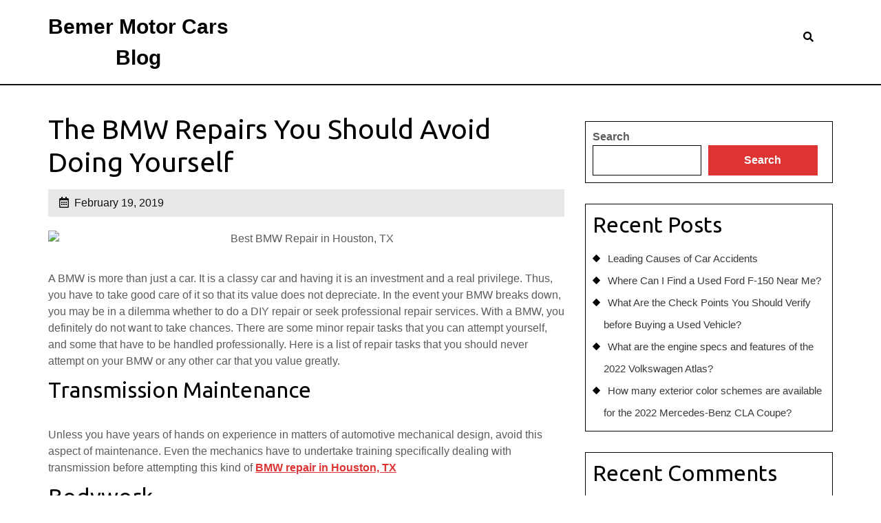

--- FILE ---
content_type: text/html; charset=UTF-8
request_url: https://blog.bemer.com/the-bmw-repairs-you-should-avoid-doing-yourself/
body_size: 15669
content:
<!DOCTYPE html>
<html lang="en-US">
<head>
  <meta charset="UTF-8">
  <meta name="viewport" content="width=device-width">
  <meta name='robots' content='index, follow, max-image-preview:large, max-snippet:-1, max-video-preview:-1' />
<meta name="description" content="A BMW is more than just a car.  It is a classy car and having it is an investment and a real privilege" />
<meta name="robots" content="index,follow" />
<link rel="canonical" href="https://blog.bemer.com/the-bmw-repairs-you-should-avoid-doing-yourself/" />
<meta property="og:locale" content="en_US" />
<meta property="og:type" content="article" />
<meta property="og:title" content="The BMW Repairs You Should Avoid Doing Yourself, Bemer Motor Cars Blog" />
<meta property="og:description" content="A BMW is more than just a car.  It is a classy car and having it is an investment and a real privilege" />
<meta property="og:url" content="https://blog.bemer.com/the-bmw-repairs-you-should-avoid-doing-yourself/" />
<meta property="og:site_name" content="Bemer Motor Cars Blog" />

	<!-- This site is optimized with the Yoast SEO plugin v19.4 - https://yoast.com/wordpress/plugins/seo/ -->
	<title>The BMW Repairs You Should Avoid Doing Yourself | Bemer Motor Cars Blog</title>
	<meta name="description" content="BMW repairs should be done professionally to protect the car. Bemer Motor Cars outline the repairs that have to be handled by experts to avoid further damage." />
	<link rel="canonical" href="https://blog.bemer.com/the-bmw-repairs-you-should-avoid-doing-yourself/" />
	<meta property="og:locale" content="en_US" />
	<meta property="og:type" content="article" />
	<meta property="og:title" content="The BMW Repairs You Should Avoid Doing Yourself" />
	<meta property="og:description" content="BMW repairs should be done professionally to protect the car. Bemer Motor Cars outline the repairs that have to be handled by experts to avoid further damage." />
	<meta property="og:url" content="https://blog.bemer.com/the-bmw-repairs-you-should-avoid-doing-yourself/" />
	<meta property="og:site_name" content="Bemer Motor Cars Blog" />
	<meta property="article:published_time" content="2019-02-19T08:51:26+00:00" />
	<meta property="og:image" content="http://tt-blogs.dealerfire.com/bemer/wp-content/uploads/sites/625/2019/02/Bemer-Motor-Cars_The-BMW-Repairs-You-Should-Avoid-Doing-Yourself_IMAGE1-1024x614.jpeg" />
	<meta name="author" content="jmartinez" />
	<meta name="twitter:card" content="summary_large_image" />
	<meta name="twitter:label1" content="Written by" />
	<meta name="twitter:data1" content="jmartinez" />
	<meta name="twitter:label2" content="Est. reading time" />
	<meta name="twitter:data2" content="3 minutes" />
	<script type="application/ld+json" class="yoast-schema-graph">{"@context":"https://schema.org","@graph":[{"@type":"WebSite","@id":"https://blog.bemer.com/#website","url":"https://blog.bemer.com/","name":"Bemer Motor Cars Blog","description":"","potentialAction":[{"@type":"SearchAction","target":{"@type":"EntryPoint","urlTemplate":"https://blog.bemer.com/?s={search_term_string}"},"query-input":"required name=search_term_string"}],"inLanguage":"en-US"},{"@type":"ImageObject","inLanguage":"en-US","@id":"https://blog.bemer.com/the-bmw-repairs-you-should-avoid-doing-yourself/#primaryimage","url":"http://tt-blogs.dealerfire.com/bemer/wp-content/uploads/sites/625/2019/02/Bemer-Motor-Cars_The-BMW-Repairs-You-Should-Avoid-Doing-Yourself_IMAGE1-1024x614.jpeg","contentUrl":"http://tt-blogs.dealerfire.com/bemer/wp-content/uploads/sites/625/2019/02/Bemer-Motor-Cars_The-BMW-Repairs-You-Should-Avoid-Doing-Yourself_IMAGE1-1024x614.jpeg"},{"@type":"WebPage","@id":"https://blog.bemer.com/the-bmw-repairs-you-should-avoid-doing-yourself/","url":"https://blog.bemer.com/the-bmw-repairs-you-should-avoid-doing-yourself/","name":"The BMW Repairs You Should Avoid Doing Yourself","isPartOf":{"@id":"https://blog.bemer.com/#website"},"primaryImageOfPage":{"@id":"https://blog.bemer.com/the-bmw-repairs-you-should-avoid-doing-yourself/#primaryimage"},"image":{"@id":"https://blog.bemer.com/the-bmw-repairs-you-should-avoid-doing-yourself/#primaryimage"},"thumbnailUrl":"http://tt-blogs.dealerfire.com/bemer/wp-content/uploads/sites/625/2019/02/Bemer-Motor-Cars_The-BMW-Repairs-You-Should-Avoid-Doing-Yourself_IMAGE1-1024x614.jpeg","datePublished":"2019-02-19T08:51:26+00:00","dateModified":"2019-02-19T08:51:26+00:00","author":{"@id":"https://blog.bemer.com/#/schema/person/cdbc741a22d7cb17fe24246911703ca6"},"description":"BMW repairs should be done professionally to protect the car. Bemer Motor Cars outline the repairs that have to be handled by experts to avoid further damage.","breadcrumb":{"@id":"https://blog.bemer.com/the-bmw-repairs-you-should-avoid-doing-yourself/#breadcrumb"},"inLanguage":"en-US","potentialAction":[{"@type":"ReadAction","target":["https://blog.bemer.com/the-bmw-repairs-you-should-avoid-doing-yourself/"]}]},{"@type":"BreadcrumbList","@id":"https://blog.bemer.com/the-bmw-repairs-you-should-avoid-doing-yourself/#breadcrumb","itemListElement":[{"@type":"ListItem","position":1,"name":"Home","item":"https://blog.bemer.com/"},{"@type":"ListItem","position":2,"name":"The BMW Repairs You Should Avoid Doing Yourself"}]},{"@type":"Person","@id":"https://blog.bemer.com/#/schema/person/cdbc741a22d7cb17fe24246911703ca6","name":"jmartinez","image":{"@type":"ImageObject","inLanguage":"en-US","@id":"https://blog.bemer.com/#/schema/person/image/","url":"https://secure.gravatar.com/avatar/?s=96&d=mm&r=g","contentUrl":"https://secure.gravatar.com/avatar/?s=96&d=mm&r=g","caption":"jmartinez"}}]}</script>
	<!-- / Yoast SEO plugin. -->


<link rel='dns-prefetch' href='//fonts.googleapis.com' />
<link rel="alternate" type="application/rss+xml" title="Bemer Motor Cars Blog &raquo; Feed" href="https://blog.bemer.com/feed/" />
<link rel="alternate" type="application/rss+xml" title="Bemer Motor Cars Blog &raquo; Comments Feed" href="https://blog.bemer.com/comments/feed/" />
<link rel="alternate" type="application/rss+xml" title="Bemer Motor Cars Blog &raquo; The BMW Repairs You Should Avoid Doing Yourself Comments Feed" href="https://blog.bemer.com/the-bmw-repairs-you-should-avoid-doing-yourself/feed/" />
<link rel="alternate" title="oEmbed (JSON)" type="application/json+oembed" href="https://blog.bemer.com/wp-json/oembed/1.0/embed?url=https%3A%2F%2Fblog.bemer.com%2Fthe-bmw-repairs-you-should-avoid-doing-yourself%2F" />
<link rel="alternate" title="oEmbed (XML)" type="text/xml+oembed" href="https://blog.bemer.com/wp-json/oembed/1.0/embed?url=https%3A%2F%2Fblog.bemer.com%2Fthe-bmw-repairs-you-should-avoid-doing-yourself%2F&#038;format=xml" />
<style id='wp-img-auto-sizes-contain-inline-css' type='text/css'>
img:is([sizes=auto i],[sizes^="auto," i]){contain-intrinsic-size:3000px 1500px}
/*# sourceURL=wp-img-auto-sizes-contain-inline-css */
</style>
<style id='wp-emoji-styles-inline-css' type='text/css'>

	img.wp-smiley, img.emoji {
		display: inline !important;
		border: none !important;
		box-shadow: none !important;
		height: 1em !important;
		width: 1em !important;
		margin: 0 0.07em !important;
		vertical-align: -0.1em !important;
		background: none !important;
		padding: 0 !important;
	}
/*# sourceURL=wp-emoji-styles-inline-css */
</style>
<style id='wp-block-library-inline-css' type='text/css'>
:root{--wp-block-synced-color:#7a00df;--wp-block-synced-color--rgb:122,0,223;--wp-bound-block-color:var(--wp-block-synced-color);--wp-editor-canvas-background:#ddd;--wp-admin-theme-color:#007cba;--wp-admin-theme-color--rgb:0,124,186;--wp-admin-theme-color-darker-10:#006ba1;--wp-admin-theme-color-darker-10--rgb:0,107,160.5;--wp-admin-theme-color-darker-20:#005a87;--wp-admin-theme-color-darker-20--rgb:0,90,135;--wp-admin-border-width-focus:2px}@media (min-resolution:192dpi){:root{--wp-admin-border-width-focus:1.5px}}.wp-element-button{cursor:pointer}:root .has-very-light-gray-background-color{background-color:#eee}:root .has-very-dark-gray-background-color{background-color:#313131}:root .has-very-light-gray-color{color:#eee}:root .has-very-dark-gray-color{color:#313131}:root .has-vivid-green-cyan-to-vivid-cyan-blue-gradient-background{background:linear-gradient(135deg,#00d084,#0693e3)}:root .has-purple-crush-gradient-background{background:linear-gradient(135deg,#34e2e4,#4721fb 50%,#ab1dfe)}:root .has-hazy-dawn-gradient-background{background:linear-gradient(135deg,#faaca8,#dad0ec)}:root .has-subdued-olive-gradient-background{background:linear-gradient(135deg,#fafae1,#67a671)}:root .has-atomic-cream-gradient-background{background:linear-gradient(135deg,#fdd79a,#004a59)}:root .has-nightshade-gradient-background{background:linear-gradient(135deg,#330968,#31cdcf)}:root .has-midnight-gradient-background{background:linear-gradient(135deg,#020381,#2874fc)}:root{--wp--preset--font-size--normal:16px;--wp--preset--font-size--huge:42px}.has-regular-font-size{font-size:1em}.has-larger-font-size{font-size:2.625em}.has-normal-font-size{font-size:var(--wp--preset--font-size--normal)}.has-huge-font-size{font-size:var(--wp--preset--font-size--huge)}.has-text-align-center{text-align:center}.has-text-align-left{text-align:left}.has-text-align-right{text-align:right}.has-fit-text{white-space:nowrap!important}#end-resizable-editor-section{display:none}.aligncenter{clear:both}.items-justified-left{justify-content:flex-start}.items-justified-center{justify-content:center}.items-justified-right{justify-content:flex-end}.items-justified-space-between{justify-content:space-between}.screen-reader-text{border:0;clip-path:inset(50%);height:1px;margin:-1px;overflow:hidden;padding:0;position:absolute;width:1px;word-wrap:normal!important}.screen-reader-text:focus{background-color:#ddd;clip-path:none;color:#444;display:block;font-size:1em;height:auto;left:5px;line-height:normal;padding:15px 23px 14px;text-decoration:none;top:5px;width:auto;z-index:100000}html :where(.has-border-color){border-style:solid}html :where([style*=border-top-color]){border-top-style:solid}html :where([style*=border-right-color]){border-right-style:solid}html :where([style*=border-bottom-color]){border-bottom-style:solid}html :where([style*=border-left-color]){border-left-style:solid}html :where([style*=border-width]){border-style:solid}html :where([style*=border-top-width]){border-top-style:solid}html :where([style*=border-right-width]){border-right-style:solid}html :where([style*=border-bottom-width]){border-bottom-style:solid}html :where([style*=border-left-width]){border-left-style:solid}html :where(img[class*=wp-image-]){height:auto;max-width:100%}:where(figure){margin:0 0 1em}html :where(.is-position-sticky){--wp-admin--admin-bar--position-offset:var(--wp-admin--admin-bar--height,0px)}@media screen and (max-width:600px){html :where(.is-position-sticky){--wp-admin--admin-bar--position-offset:0px}}
.has-text-align-justify{text-align:justify;}

/*# sourceURL=wp-block-library-inline-css */
</style><style id='wp-block-heading-inline-css' type='text/css'>
h1:where(.wp-block-heading).has-background,h2:where(.wp-block-heading).has-background,h3:where(.wp-block-heading).has-background,h4:where(.wp-block-heading).has-background,h5:where(.wp-block-heading).has-background,h6:where(.wp-block-heading).has-background{padding:1.25em 2.375em}h1.has-text-align-left[style*=writing-mode]:where([style*=vertical-lr]),h1.has-text-align-right[style*=writing-mode]:where([style*=vertical-rl]),h2.has-text-align-left[style*=writing-mode]:where([style*=vertical-lr]),h2.has-text-align-right[style*=writing-mode]:where([style*=vertical-rl]),h3.has-text-align-left[style*=writing-mode]:where([style*=vertical-lr]),h3.has-text-align-right[style*=writing-mode]:where([style*=vertical-rl]),h4.has-text-align-left[style*=writing-mode]:where([style*=vertical-lr]),h4.has-text-align-right[style*=writing-mode]:where([style*=vertical-rl]),h5.has-text-align-left[style*=writing-mode]:where([style*=vertical-lr]),h5.has-text-align-right[style*=writing-mode]:where([style*=vertical-rl]),h6.has-text-align-left[style*=writing-mode]:where([style*=vertical-lr]),h6.has-text-align-right[style*=writing-mode]:where([style*=vertical-rl]){rotate:180deg}
/*# sourceURL=https://blog.bemer.com/wp-includes/blocks/heading/style.min.css */
</style>
<style id='wp-block-latest-comments-inline-css' type='text/css'>
ol.wp-block-latest-comments{box-sizing:border-box;margin-left:0}:where(.wp-block-latest-comments:not([style*=line-height] .wp-block-latest-comments__comment)){line-height:1.1}:where(.wp-block-latest-comments:not([style*=line-height] .wp-block-latest-comments__comment-excerpt p)){line-height:1.8}.has-dates :where(.wp-block-latest-comments:not([style*=line-height])),.has-excerpts :where(.wp-block-latest-comments:not([style*=line-height])){line-height:1.5}.wp-block-latest-comments .wp-block-latest-comments{padding-left:0}.wp-block-latest-comments__comment{list-style:none;margin-bottom:1em}.has-avatars .wp-block-latest-comments__comment{list-style:none;min-height:2.25em}.has-avatars .wp-block-latest-comments__comment .wp-block-latest-comments__comment-excerpt,.has-avatars .wp-block-latest-comments__comment .wp-block-latest-comments__comment-meta{margin-left:3.25em}.wp-block-latest-comments__comment-excerpt p{font-size:.875em;margin:.36em 0 1.4em}.wp-block-latest-comments__comment-date{display:block;font-size:.75em}.wp-block-latest-comments .avatar,.wp-block-latest-comments__comment-avatar{border-radius:1.5em;display:block;float:left;height:2.5em;margin-right:.75em;width:2.5em}.wp-block-latest-comments[class*=-font-size] a,.wp-block-latest-comments[style*=font-size] a{font-size:inherit}
/*# sourceURL=https://blog.bemer.com/wp-includes/blocks/latest-comments/style.min.css */
</style>
<style id='wp-block-latest-posts-inline-css' type='text/css'>
.wp-block-latest-posts{box-sizing:border-box}.wp-block-latest-posts.alignleft{margin-right:2em}.wp-block-latest-posts.alignright{margin-left:2em}.wp-block-latest-posts.wp-block-latest-posts__list{list-style:none}.wp-block-latest-posts.wp-block-latest-posts__list li{clear:both;overflow-wrap:break-word}.wp-block-latest-posts.is-grid{display:flex;flex-wrap:wrap}.wp-block-latest-posts.is-grid li{margin:0 1.25em 1.25em 0;width:100%}@media (min-width:600px){.wp-block-latest-posts.columns-2 li{width:calc(50% - .625em)}.wp-block-latest-posts.columns-2 li:nth-child(2n){margin-right:0}.wp-block-latest-posts.columns-3 li{width:calc(33.33333% - .83333em)}.wp-block-latest-posts.columns-3 li:nth-child(3n){margin-right:0}.wp-block-latest-posts.columns-4 li{width:calc(25% - .9375em)}.wp-block-latest-posts.columns-4 li:nth-child(4n){margin-right:0}.wp-block-latest-posts.columns-5 li{width:calc(20% - 1em)}.wp-block-latest-posts.columns-5 li:nth-child(5n){margin-right:0}.wp-block-latest-posts.columns-6 li{width:calc(16.66667% - 1.04167em)}.wp-block-latest-posts.columns-6 li:nth-child(6n){margin-right:0}}:root :where(.wp-block-latest-posts.is-grid){padding:0}:root :where(.wp-block-latest-posts.wp-block-latest-posts__list){padding-left:0}.wp-block-latest-posts__post-author,.wp-block-latest-posts__post-date{display:block;font-size:.8125em}.wp-block-latest-posts__post-excerpt,.wp-block-latest-posts__post-full-content{margin-bottom:1em;margin-top:.5em}.wp-block-latest-posts__featured-image a{display:inline-block}.wp-block-latest-posts__featured-image img{height:auto;max-width:100%;width:auto}.wp-block-latest-posts__featured-image.alignleft{float:left;margin-right:1em}.wp-block-latest-posts__featured-image.alignright{float:right;margin-left:1em}.wp-block-latest-posts__featured-image.aligncenter{margin-bottom:1em;text-align:center}
/*# sourceURL=https://blog.bemer.com/wp-includes/blocks/latest-posts/style.min.css */
</style>
<style id='wp-block-search-inline-css' type='text/css'>
.wp-block-search__button{margin-left:10px;word-break:normal}.wp-block-search__button.has-icon{line-height:0}.wp-block-search__button svg{height:1.25em;min-height:24px;min-width:24px;width:1.25em;fill:currentColor;vertical-align:text-bottom}:where(.wp-block-search__button){border:1px solid #ccc;padding:6px 10px}.wp-block-search__inside-wrapper{display:flex;flex:auto;flex-wrap:nowrap;max-width:100%}.wp-block-search__label{width:100%}.wp-block-search.wp-block-search__button-only .wp-block-search__button{box-sizing:border-box;display:flex;flex-shrink:0;justify-content:center;margin-left:0;max-width:100%}.wp-block-search.wp-block-search__button-only .wp-block-search__inside-wrapper{min-width:0!important;transition-property:width}.wp-block-search.wp-block-search__button-only .wp-block-search__input{flex-basis:100%;transition-duration:.3s}.wp-block-search.wp-block-search__button-only.wp-block-search__searchfield-hidden,.wp-block-search.wp-block-search__button-only.wp-block-search__searchfield-hidden .wp-block-search__inside-wrapper{overflow:hidden}.wp-block-search.wp-block-search__button-only.wp-block-search__searchfield-hidden .wp-block-search__input{border-left-width:0!important;border-right-width:0!important;flex-basis:0;flex-grow:0;margin:0;min-width:0!important;padding-left:0!important;padding-right:0!important;width:0!important}:where(.wp-block-search__input){appearance:none;border:1px solid #949494;flex-grow:1;font-family:inherit;font-size:inherit;font-style:inherit;font-weight:inherit;letter-spacing:inherit;line-height:inherit;margin-left:0;margin-right:0;min-width:3rem;padding:8px;text-decoration:unset!important;text-transform:inherit}:where(.wp-block-search__button-inside .wp-block-search__inside-wrapper){background-color:#fff;border:1px solid #949494;box-sizing:border-box;padding:4px}:where(.wp-block-search__button-inside .wp-block-search__inside-wrapper) .wp-block-search__input{border:none;border-radius:0;padding:0 4px}:where(.wp-block-search__button-inside .wp-block-search__inside-wrapper) .wp-block-search__input:focus{outline:none}:where(.wp-block-search__button-inside .wp-block-search__inside-wrapper) :where(.wp-block-search__button){padding:4px 8px}.wp-block-search.aligncenter .wp-block-search__inside-wrapper{margin:auto}.wp-block[data-align=right] .wp-block-search.wp-block-search__button-only .wp-block-search__inside-wrapper{float:right}
/*# sourceURL=https://blog.bemer.com/wp-includes/blocks/search/style.min.css */
</style>
<style id='wp-block-search-theme-inline-css' type='text/css'>
.wp-block-search .wp-block-search__label{font-weight:700}.wp-block-search__button{border:1px solid #ccc;padding:.375em .625em}
/*# sourceURL=https://blog.bemer.com/wp-includes/blocks/search/theme.min.css */
</style>
<style id='wp-block-group-inline-css' type='text/css'>
.wp-block-group{box-sizing:border-box}:where(.wp-block-group.wp-block-group-is-layout-constrained){position:relative}
/*# sourceURL=https://blog.bemer.com/wp-includes/blocks/group/style.min.css */
</style>
<style id='wp-block-group-theme-inline-css' type='text/css'>
:where(.wp-block-group.has-background){padding:1.25em 2.375em}
/*# sourceURL=https://blog.bemer.com/wp-includes/blocks/group/theme.min.css */
</style>
<style id='global-styles-inline-css' type='text/css'>
:root{--wp--preset--aspect-ratio--square: 1;--wp--preset--aspect-ratio--4-3: 4/3;--wp--preset--aspect-ratio--3-4: 3/4;--wp--preset--aspect-ratio--3-2: 3/2;--wp--preset--aspect-ratio--2-3: 2/3;--wp--preset--aspect-ratio--16-9: 16/9;--wp--preset--aspect-ratio--9-16: 9/16;--wp--preset--color--black: #000000;--wp--preset--color--cyan-bluish-gray: #abb8c3;--wp--preset--color--white: #ffffff;--wp--preset--color--pale-pink: #f78da7;--wp--preset--color--vivid-red: #cf2e2e;--wp--preset--color--luminous-vivid-orange: #ff6900;--wp--preset--color--luminous-vivid-amber: #fcb900;--wp--preset--color--light-green-cyan: #7bdcb5;--wp--preset--color--vivid-green-cyan: #00d084;--wp--preset--color--pale-cyan-blue: #8ed1fc;--wp--preset--color--vivid-cyan-blue: #0693e3;--wp--preset--color--vivid-purple: #9b51e0;--wp--preset--gradient--vivid-cyan-blue-to-vivid-purple: linear-gradient(135deg,rgb(6,147,227) 0%,rgb(155,81,224) 100%);--wp--preset--gradient--light-green-cyan-to-vivid-green-cyan: linear-gradient(135deg,rgb(122,220,180) 0%,rgb(0,208,130) 100%);--wp--preset--gradient--luminous-vivid-amber-to-luminous-vivid-orange: linear-gradient(135deg,rgb(252,185,0) 0%,rgb(255,105,0) 100%);--wp--preset--gradient--luminous-vivid-orange-to-vivid-red: linear-gradient(135deg,rgb(255,105,0) 0%,rgb(207,46,46) 100%);--wp--preset--gradient--very-light-gray-to-cyan-bluish-gray: linear-gradient(135deg,rgb(238,238,238) 0%,rgb(169,184,195) 100%);--wp--preset--gradient--cool-to-warm-spectrum: linear-gradient(135deg,rgb(74,234,220) 0%,rgb(151,120,209) 20%,rgb(207,42,186) 40%,rgb(238,44,130) 60%,rgb(251,105,98) 80%,rgb(254,248,76) 100%);--wp--preset--gradient--blush-light-purple: linear-gradient(135deg,rgb(255,206,236) 0%,rgb(152,150,240) 100%);--wp--preset--gradient--blush-bordeaux: linear-gradient(135deg,rgb(254,205,165) 0%,rgb(254,45,45) 50%,rgb(107,0,62) 100%);--wp--preset--gradient--luminous-dusk: linear-gradient(135deg,rgb(255,203,112) 0%,rgb(199,81,192) 50%,rgb(65,88,208) 100%);--wp--preset--gradient--pale-ocean: linear-gradient(135deg,rgb(255,245,203) 0%,rgb(182,227,212) 50%,rgb(51,167,181) 100%);--wp--preset--gradient--electric-grass: linear-gradient(135deg,rgb(202,248,128) 0%,rgb(113,206,126) 100%);--wp--preset--gradient--midnight: linear-gradient(135deg,rgb(2,3,129) 0%,rgb(40,116,252) 100%);--wp--preset--font-size--small: 13px;--wp--preset--font-size--medium: 20px;--wp--preset--font-size--large: 36px;--wp--preset--font-size--x-large: 42px;--wp--preset--spacing--20: 0.44rem;--wp--preset--spacing--30: 0.67rem;--wp--preset--spacing--40: 1rem;--wp--preset--spacing--50: 1.5rem;--wp--preset--spacing--60: 2.25rem;--wp--preset--spacing--70: 3.38rem;--wp--preset--spacing--80: 5.06rem;--wp--preset--shadow--natural: 6px 6px 9px rgba(0, 0, 0, 0.2);--wp--preset--shadow--deep: 12px 12px 50px rgba(0, 0, 0, 0.4);--wp--preset--shadow--sharp: 6px 6px 0px rgba(0, 0, 0, 0.2);--wp--preset--shadow--outlined: 6px 6px 0px -3px rgb(255, 255, 255), 6px 6px rgb(0, 0, 0);--wp--preset--shadow--crisp: 6px 6px 0px rgb(0, 0, 0);}:where(.is-layout-flex){gap: 0.5em;}:where(.is-layout-grid){gap: 0.5em;}body .is-layout-flex{display: flex;}.is-layout-flex{flex-wrap: wrap;align-items: center;}.is-layout-flex > :is(*, div){margin: 0;}body .is-layout-grid{display: grid;}.is-layout-grid > :is(*, div){margin: 0;}:where(.wp-block-columns.is-layout-flex){gap: 2em;}:where(.wp-block-columns.is-layout-grid){gap: 2em;}:where(.wp-block-post-template.is-layout-flex){gap: 1.25em;}:where(.wp-block-post-template.is-layout-grid){gap: 1.25em;}.has-black-color{color: var(--wp--preset--color--black) !important;}.has-cyan-bluish-gray-color{color: var(--wp--preset--color--cyan-bluish-gray) !important;}.has-white-color{color: var(--wp--preset--color--white) !important;}.has-pale-pink-color{color: var(--wp--preset--color--pale-pink) !important;}.has-vivid-red-color{color: var(--wp--preset--color--vivid-red) !important;}.has-luminous-vivid-orange-color{color: var(--wp--preset--color--luminous-vivid-orange) !important;}.has-luminous-vivid-amber-color{color: var(--wp--preset--color--luminous-vivid-amber) !important;}.has-light-green-cyan-color{color: var(--wp--preset--color--light-green-cyan) !important;}.has-vivid-green-cyan-color{color: var(--wp--preset--color--vivid-green-cyan) !important;}.has-pale-cyan-blue-color{color: var(--wp--preset--color--pale-cyan-blue) !important;}.has-vivid-cyan-blue-color{color: var(--wp--preset--color--vivid-cyan-blue) !important;}.has-vivid-purple-color{color: var(--wp--preset--color--vivid-purple) !important;}.has-black-background-color{background-color: var(--wp--preset--color--black) !important;}.has-cyan-bluish-gray-background-color{background-color: var(--wp--preset--color--cyan-bluish-gray) !important;}.has-white-background-color{background-color: var(--wp--preset--color--white) !important;}.has-pale-pink-background-color{background-color: var(--wp--preset--color--pale-pink) !important;}.has-vivid-red-background-color{background-color: var(--wp--preset--color--vivid-red) !important;}.has-luminous-vivid-orange-background-color{background-color: var(--wp--preset--color--luminous-vivid-orange) !important;}.has-luminous-vivid-amber-background-color{background-color: var(--wp--preset--color--luminous-vivid-amber) !important;}.has-light-green-cyan-background-color{background-color: var(--wp--preset--color--light-green-cyan) !important;}.has-vivid-green-cyan-background-color{background-color: var(--wp--preset--color--vivid-green-cyan) !important;}.has-pale-cyan-blue-background-color{background-color: var(--wp--preset--color--pale-cyan-blue) !important;}.has-vivid-cyan-blue-background-color{background-color: var(--wp--preset--color--vivid-cyan-blue) !important;}.has-vivid-purple-background-color{background-color: var(--wp--preset--color--vivid-purple) !important;}.has-black-border-color{border-color: var(--wp--preset--color--black) !important;}.has-cyan-bluish-gray-border-color{border-color: var(--wp--preset--color--cyan-bluish-gray) !important;}.has-white-border-color{border-color: var(--wp--preset--color--white) !important;}.has-pale-pink-border-color{border-color: var(--wp--preset--color--pale-pink) !important;}.has-vivid-red-border-color{border-color: var(--wp--preset--color--vivid-red) !important;}.has-luminous-vivid-orange-border-color{border-color: var(--wp--preset--color--luminous-vivid-orange) !important;}.has-luminous-vivid-amber-border-color{border-color: var(--wp--preset--color--luminous-vivid-amber) !important;}.has-light-green-cyan-border-color{border-color: var(--wp--preset--color--light-green-cyan) !important;}.has-vivid-green-cyan-border-color{border-color: var(--wp--preset--color--vivid-green-cyan) !important;}.has-pale-cyan-blue-border-color{border-color: var(--wp--preset--color--pale-cyan-blue) !important;}.has-vivid-cyan-blue-border-color{border-color: var(--wp--preset--color--vivid-cyan-blue) !important;}.has-vivid-purple-border-color{border-color: var(--wp--preset--color--vivid-purple) !important;}.has-vivid-cyan-blue-to-vivid-purple-gradient-background{background: var(--wp--preset--gradient--vivid-cyan-blue-to-vivid-purple) !important;}.has-light-green-cyan-to-vivid-green-cyan-gradient-background{background: var(--wp--preset--gradient--light-green-cyan-to-vivid-green-cyan) !important;}.has-luminous-vivid-amber-to-luminous-vivid-orange-gradient-background{background: var(--wp--preset--gradient--luminous-vivid-amber-to-luminous-vivid-orange) !important;}.has-luminous-vivid-orange-to-vivid-red-gradient-background{background: var(--wp--preset--gradient--luminous-vivid-orange-to-vivid-red) !important;}.has-very-light-gray-to-cyan-bluish-gray-gradient-background{background: var(--wp--preset--gradient--very-light-gray-to-cyan-bluish-gray) !important;}.has-cool-to-warm-spectrum-gradient-background{background: var(--wp--preset--gradient--cool-to-warm-spectrum) !important;}.has-blush-light-purple-gradient-background{background: var(--wp--preset--gradient--blush-light-purple) !important;}.has-blush-bordeaux-gradient-background{background: var(--wp--preset--gradient--blush-bordeaux) !important;}.has-luminous-dusk-gradient-background{background: var(--wp--preset--gradient--luminous-dusk) !important;}.has-pale-ocean-gradient-background{background: var(--wp--preset--gradient--pale-ocean) !important;}.has-electric-grass-gradient-background{background: var(--wp--preset--gradient--electric-grass) !important;}.has-midnight-gradient-background{background: var(--wp--preset--gradient--midnight) !important;}.has-small-font-size{font-size: var(--wp--preset--font-size--small) !important;}.has-medium-font-size{font-size: var(--wp--preset--font-size--medium) !important;}.has-large-font-size{font-size: var(--wp--preset--font-size--large) !important;}.has-x-large-font-size{font-size: var(--wp--preset--font-size--x-large) !important;}
/*# sourceURL=global-styles-inline-css */
</style>

<style id='classic-theme-styles-inline-css' type='text/css'>
/*! This file is auto-generated */
.wp-block-button__link{color:#fff;background-color:#32373c;border-radius:9999px;box-shadow:none;text-decoration:none;padding:calc(.667em + 2px) calc(1.333em + 2px);font-size:1.125em}.wp-block-file__button{background:#32373c;color:#fff;text-decoration:none}
/*# sourceURL=/wp-includes/css/classic-themes.min.css */
</style>
<link rel='stylesheet' id='wc-gallery-style-css' href='https://blog.bemer.com/wp-content/plugins/boldgrid-gallery/includes/css/style.css?ver=1.55' type='text/css' media='all' />
<link rel='stylesheet' id='wc-gallery-popup-style-css' href='https://blog.bemer.com/wp-content/plugins/boldgrid-gallery/includes/css/magnific-popup.css?ver=1.1.0' type='text/css' media='all' />
<link rel='stylesheet' id='wc-gallery-flexslider-style-css' href='https://blog.bemer.com/wp-content/plugins/boldgrid-gallery/includes/vendors/flexslider/flexslider.css?ver=2.6.1' type='text/css' media='all' />
<link rel='stylesheet' id='wc-gallery-owlcarousel-style-css' href='https://blog.bemer.com/wp-content/plugins/boldgrid-gallery/includes/vendors/owlcarousel/assets/owl.carousel.css?ver=2.1.4' type='text/css' media='all' />
<link rel='stylesheet' id='wc-gallery-owlcarousel-theme-style-css' href='https://blog.bemer.com/wp-content/plugins/boldgrid-gallery/includes/vendors/owlcarousel/assets/owl.theme.default.css?ver=2.1.4' type='text/css' media='all' />
<link rel='stylesheet' id='automobile-car-dealer-font-css' href='//fonts.googleapis.com/css?family=PT+Sans%3A300%2C400%2C600%2C700%2C800%2C900%7CRoboto%3A400%2C700%7CRoboto+Condensed%3A400%2C700%7COpen+Sans%7COverpass%7CMontserrat%3A300%2C400%2C600%2C700%2C800%2C900%7CPlayball%3A300%2C400%2C600%2C700%2C800%2C900%7CAlegreya%3A300%2C400%2C600%2C700%2C800%2C900%7CJulius+Sans+One%7CArsenal%7CSlabo%7CLato%7COverpass+Mono%7CSource+Sans+Pro%7CRaleway%7CMerriweather%7CDroid+Sans%7CRubik%7CLora%7CUbuntu%7CCabin%7CArimo%7CPlayfair+Display%7CQuicksand%7CPadauk%7CMuli%7CInconsolata%7CBitter%7CPacifico%7CIndie+Flower%7CVT323%7CDosis%7CFrank+Ruhl+Libre%7CFjalla+One%7COxygen%7CArvo%7CNoto+Serif%7CLobster%7CCrimson+Text%7CYanone+Kaffeesatz%7CAnton%7CLibre+Baskerville%7CBree+Serif%7CGloria+Hallelujah%7CJosefin+Sans%7CAbril+Fatface%7CVarela+Round%7CVampiro+One%7CShadows+Into+Light%7CCuprum%7CRokkitt%7CVollkorn%7CFrancois+One%7COrbitron%7CPatua+One%7CAcme%7CSatisfy%7CJosefin+Slab%7CQuattrocento+Sans%7CArchitects+Daughter%7CRusso+One%7CMonda%7CRighteous%7CLobster+Two%7CHammersmith+One%7CCourgette%7CPermanent+Marker%7CCherry+Swash%7CCormorant+Garamond%7CPoiret+One%7CBenchNine%7CEconomica%7CHandlee%7CCardo%7CAlfa+Slab+One%7CAveria+Serif+Libre%7CCookie%7CChewy%7CGreat+Vibes%7CComing+Soon%7CPhilosopher%7CDays+One%7CKanit%7CShrikhand%7CTangerine%7CIM+Fell+English+SC%7CBoogaloo%7CBangers%7CFredoka+One%7CBad+Script%7CVolkhov%7CShadows+Into+Light+Two%7CMarck+Script%7CSacramento%7CUnica+One&#038;ver=6.9' type='text/css' media='all' />
<link rel='stylesheet' id='automobile-car-dealer-block-style-css' href='https://blog.bemer.com/wp-content/themes/automobile-car-dealer/css/blocks.css?ver=6.9' type='text/css' media='all' />
<link rel='stylesheet' id='bootstrap-css-css' href='https://blog.bemer.com/wp-content/themes/automobile-car-dealer/css/bootstrap.css?ver=6.9' type='text/css' media='all' />
<link rel='stylesheet' id='automobile-car-dealer-basic-style-css' href='https://blog.bemer.com/wp-content/themes/automobile-car-dealer/style.css?ver=6.9' type='text/css' media='all' />
<style id='automobile-car-dealer-basic-style-inline-css' type='text/css'>

		p,span{
		    color:!important;
		    font-family: ;
		    font-size: ;
		}
		a{
		    color:!important;
		    font-family: ;
		}
		li{
		    color:!important;
		    font-family: ;
		}
		h1{
		    color:!important;
		    font-family: !important;
		    font-size: !important;
		}
		h2{
		    color:!important;
		    font-family: !important;
		    font-size: !important;
		}
		h3{
		    color:!important;
		    font-family: !important;
		    font-size: !important;
		}
		h4{
		    color:!important;
		    font-family: !important;
		    font-size: !important;
		}
		h5{
		    color:!important;
		    font-family: !important;
		    font-size: !important;
		}
		h6{
		    color:!important;
		    font-family: !important;
		    font-size: !important;
		}
	
input[type="submit"]:hover, #sidebar button, .slide-button i, .appointbtn, .primary-navigation ul ul a:hover, .primary-navigation ul ul a:focus, .postbtn i, .blog-section .section-title a:after, .page-content .read-moresec a.button:hover, #comments input[type="submit"].submit:hover, #comments a.comment-reply-link, #sidebar h3:after, #sidebar input[type="submit"]:hover, #sidebar .tagcloud a, .widget_calendar tbody a, .copyright-wrapper, .footer-wp h3:after, .footer-wp input[type="submit"], .footer-wp .tagcloud a:hover , .pagination a:hover, .pagination .current, .woocommerce span.onsale, .woocommerce #respond input#submit, .woocommerce a.button, .woocommerce button.button, .woocommerce input.button,.woocommerce #respond input#submit.alt, .woocommerce a.button.alt, .woocommerce button.button.alt, .woocommerce input.button.alt, nav.woocommerce-MyAccount-navigation ul li, #navbar-header .socialbox, #navbar-header .socialbox, #scrollbutton i, #sidebar button, .footer-wp button, .tags a:hover{background-color: ;}a, #header .socialbox i:hover, .metabox a:hover, .postbtn a, .nav-previous a ,.nav-next a, p.logged-in-as a, nav.navigation.post-navigation a:hover, #sidebar ul li a:hover, .footer-wp li a:hover, h2.entry-title, h2.page-title, #project i, .woocommerce-message::before, .woocommerce-info a, td.product-name a, a.shipping-calculator-button, span.posted_in a, code, .primary-navigation a:hover, .topbar a:hover, #comments p a:hover, .entry-content a{color: ;}#blog_sec .sticky, .page-content .read-moresec a.button:hover, #scrollbutton i{border-color: ;}.woocommerce-message{border-top-color: ;}#scrollbutton i{box-shadow: inset 0px 0px 0px , 0px 5px 0px 0px #871c1c, 0px 5px 4px #000;}body{max-width: 100%;}#slider .carousel-caption, #slider .inner_carousel, #slider .inner_carousel h1, #slider .inner_carousel p, .slide-button {text-align:center; }#slider img{opacity:0.7}.woocommerce #respond input#submit, .woocommerce a.button, .woocommerce button.button, .woocommerce input.button, .woocommerce #respond input#submit.alt, .woocommerce a.button.alt, .woocommerce button.button.alt, .woocommerce input.button.alt{padding-top: px; padding-bottom: px;}.woocommerce #respond input#submit, .woocommerce a.button, .woocommerce button.button, .woocommerce input.button, .woocommerce #respond input#submit.alt, .woocommerce a.button.alt, .woocommerce button.button.alt, .woocommerce input.button.alt{padding-left: px; padding-right: px;}.woocommerce #respond input#submit, .woocommerce a.button, .woocommerce button.button, .woocommerce input.button, .woocommerce #respond input#submit.alt, .woocommerce a.button.alt, .woocommerce button.button.alt, .woocommerce input.button.alt{border-radius: px;}.woocommerce ul.products li.product, .woocommerce-page ul.products li.product{padding-top: 10px; padding-bottom: 10px;}.woocommerce ul.products li.product, .woocommerce-page ul.products li.product{padding-left: 10px; padding-right: 10px;}.woocommerce ul.products li.product, .woocommerce-page ul.products li.product{border-radius: px;}.woocommerce ul.products li.product, .woocommerce-page ul.products li.product{box-shadow: px px px #eee;}.woocommerce span.onsale{padding-top: 0px; padding-bottom: 0px; padding-left: 0px; padding-right: 0px; display:inline-block;}.woocommerce span.onsale {border-radius: 100%;}.woocommerce span.onsale{font-size: 14px;}.woocommerce ul.products li.product .onsale{ left:auto; right:0;}.footer-wp{background-color: ;}#scrollbutton i{border-radius: px;}#scrollbutton i{font-size: 22px;}#scrollbutton i{padding-top: 12px; padding-bottom: 12px;}#scrollbutton i{padding-left: 17px; padding-right: 17px;}.frame{background-color: ;}.dot-1,.dot-2,.dot-3{background-color: ;}.dot-1, .dot-2, .dot-3{}.primary-navigation a{font-size: 12px;}.primary-navigation a, .primary-navigation ul li a{padding: px;}@media screen and (max-width:575px){#slider{display:none;} }@media screen and (max-width:575px) {.slide-button{display:block;} }@media screen and (max-width:575px) {#sidebar{display:block;} }@media screen and (max-width:575px) {#scrollbutton i{display:block;} }@media screen and (max-width:575px){.frame{display:none;} }@media screen and (max-width:575px) {.fixed-header{display:block;} }#comments textarea{width: %;}#slider img{height: px;}#header .logo a{font-size: 30px;}.page-template-custom-home-page #header{position:static !important;} #header .logo p{font-size: 12px;}.categorybox{background-color: transparent;}.categorybox{box-shadow:none;}#slider{background-color: 1;}.copyright-wrapper{text-align: ;}.box-image img, .content_box img{border-radius: 0px;}.box-image img, .content_box img{box-shadow: 0px 0px 0px #ddd;}#slider .carousel-caption, #slider .inner_carousel, #slider .inner_carousel h1, #slider .inner_carousel p, #slider .readbutton{top: %; bottom: %;left: %;right: %;}.copyright-wrapper p, .copyright-wrapper a{font-size: 15px;}.copyright-wrapper{padding-top: 15px !important; padding-bottom: 15px !important;}
/*# sourceURL=automobile-car-dealer-basic-style-inline-css */
</style>
<link rel='stylesheet' id='font-awesome-css-css' href='https://blog.bemer.com/wp-content/themes/automobile-car-dealer/css/fontawesome-all.css?ver=6.9' type='text/css' media='all' />
<link rel='stylesheet' id='animatecss-css' href='https://blog.bemer.com/wp-content/plugins/post-and-page-builder/assets/css/animate.min.css?ver=1.20.1' type='text/css' media='all' />
<link rel='stylesheet' id='boldgrid-components-css' href='https://blog.bemer.com/wp-content/plugins/post-and-page-builder/assets/css/components.min.css?ver=2.16.5' type='text/css' media='all' />
<link rel='stylesheet' id='font-awesome-css' href='https://blog.bemer.com/wp-content/plugins/post-and-page-builder/assets/css/font-awesome.min.css?ver=4.7' type='text/css' media='all' />
<link rel='stylesheet' id='boldgrid-fe-css' href='https://blog.bemer.com/wp-content/plugins/post-and-page-builder/assets/css/editor-fe.min.css?ver=1.20.1' type='text/css' media='all' />
<link rel='stylesheet' id='boldgrid-custom-styles-css' href='https://blog.bemer.com/wp-content/plugins/post-and-page-builder/assets/css/custom-styles.css?ver=6.9' type='text/css' media='all' />
<link rel='stylesheet' id='bgpbpp-public-css' href='https://blog.bemer.com/wp-content/plugins/post-and-page-builder-premium/dist/application.min.css?ver=1.0.6' type='text/css' media='all' />
<link rel='stylesheet' id='jetpack_css-css' href='https://blog.bemer.com/wp-content/plugins/jetpack/css/jetpack.css?ver=11.2.2' type='text/css' media='all' />
<script type="text/javascript" src="https://blog.bemer.com/wp-includes/js/jquery/jquery.min.js?ver=3.7.1" id="jquery-core-js"></script>
<script type="text/javascript" src="https://blog.bemer.com/wp-includes/js/jquery/jquery-migrate.min.js?ver=3.4.1" id="jquery-migrate-js"></script>
<script type="text/javascript" src="https://blog.bemer.com/wp-content/themes/automobile-car-dealer/js/custom.js?ver=6.9" id="automobile-car-dealer-customscripts-js"></script>
<link rel="https://api.w.org/" href="https://blog.bemer.com/wp-json/" /><link rel="alternate" title="JSON" type="application/json" href="https://blog.bemer.com/wp-json/wp/v2/posts/1586" /><link rel="EditURI" type="application/rsd+xml" title="RSD" href="https://blog.bemer.com/xmlrpc.php?rsd" />
<meta name="generator" content="WordPress 6.9" />
<link rel='shortlink' href='https://blog.bemer.com/?p=1586' />
<style>img#wpstats{display:none}</style>
				<style type="text/css">
				/* If html does not have either class, do not show lazy loaded images. */
				html:not( .jetpack-lazy-images-js-enabled ):not( .js ) .jetpack-lazy-image {
					display: none;
				}
			</style>
			<script>
				document.documentElement.classList.add(
					'jetpack-lazy-images-js-enabled'
				);
			</script>
		<style id="wpforms-css-vars-root">
				:root {
					--wpforms-field-border-radius: 3px;
--wpforms-field-border-style: solid;
--wpforms-field-border-size: 1px;
--wpforms-field-background-color: #ffffff;
--wpforms-field-border-color: rgba( 0, 0, 0, 0.25 );
--wpforms-field-border-color-spare: rgba( 0, 0, 0, 0.25 );
--wpforms-field-text-color: rgba( 0, 0, 0, 0.7 );
--wpforms-field-menu-color: #ffffff;
--wpforms-label-color: rgba( 0, 0, 0, 0.85 );
--wpforms-label-sublabel-color: rgba( 0, 0, 0, 0.55 );
--wpforms-label-error-color: #d63637;
--wpforms-button-border-radius: 3px;
--wpforms-button-border-style: none;
--wpforms-button-border-size: 1px;
--wpforms-button-background-color: #066aab;
--wpforms-button-border-color: #066aab;
--wpforms-button-text-color: #ffffff;
--wpforms-page-break-color: #066aab;
--wpforms-background-image: none;
--wpforms-background-position: center center;
--wpforms-background-repeat: no-repeat;
--wpforms-background-size: cover;
--wpforms-background-width: 100px;
--wpforms-background-height: 100px;
--wpforms-background-color: rgba( 0, 0, 0, 0 );
--wpforms-background-url: none;
--wpforms-container-padding: 0px;
--wpforms-container-border-style: none;
--wpforms-container-border-width: 1px;
--wpforms-container-border-color: #000000;
--wpforms-container-border-radius: 3px;
--wpforms-field-size-input-height: 43px;
--wpforms-field-size-input-spacing: 15px;
--wpforms-field-size-font-size: 16px;
--wpforms-field-size-line-height: 19px;
--wpforms-field-size-padding-h: 14px;
--wpforms-field-size-checkbox-size: 16px;
--wpforms-field-size-sublabel-spacing: 5px;
--wpforms-field-size-icon-size: 1;
--wpforms-label-size-font-size: 16px;
--wpforms-label-size-line-height: 19px;
--wpforms-label-size-sublabel-font-size: 14px;
--wpforms-label-size-sublabel-line-height: 17px;
--wpforms-button-size-font-size: 17px;
--wpforms-button-size-height: 41px;
--wpforms-button-size-padding-h: 15px;
--wpforms-button-size-margin-top: 10px;
--wpforms-container-shadow-size-box-shadow: none;

				}
			</style></head>
<body class="wp-singular post-template-default single single-post postid-1586 single-format-standard wp-embed-responsive wp-theme-automobile-car-dealer boldgrid-ppb">
      <header role="banner">
    <a class="screen-reader-text skip-link" href="#skip_content">Skip to content</a>
    <div id="header">
      <div class="container inner-box p-0">
        <div class="row m-0">
          <div class="col-lg-3 col-md-7 logo_bar align-self-center">
            <div class="logo m-0 py-lg-3 pb-2 text-lg-center text-start align-self-center">
                                                                                                <p class="site-title"><a href="https://blog.bemer.com/" rel="home" class="p-0">Bemer Motor Cars Blog</a></p>
                                                                    
            </div>
                      </div>
          <div class="col-lg-9 col-md-5 p-0 align-self-center">
            <div class="topbar row m-0 py-3 px-0">
              <div class="col-lg-6 col-md-7">
                                              </div>
              <div class="col-lg-5 col-md-4">
                <div class="socialbox">
                                                                                                                            </div>
              </div>
              <div class="col-lg-1 col-md-1 col-6">
                <div class="main-search">
                  <span><a href="#" class="me-4"><i class="fas fa-search pt-1 me-3"></i></a></span>
                </div>
              </div>
            </div>
            <div class="searchform_page w-100 h-100">
              <div class="close w-100 text-end me-4"><a href="#maincontent"><i class="fa fa-times"></i></a></div>
              <div class="search_input w-100">
                <form method="get" class="search-form" action="https://blog.bemer.com/">
	<label>
		<span class="screen-reader-text">Search for:</span>
		<input type="search" class="search-field" placeholder="Search" value="" name="s">
	</label>
	<input type="submit" class="search-submit" value="Search">
</form>              </div>
            </div>
            <div class="close-sticky ">
              <div class="row m-0">
                <div class="col-lg-9 col-md-6 p-0 align-self-center">
                  <div id="navbar-header" class="menu-brand text-center">
                    <div class="responsive-search">
                      <form method="get" class="search-form" action="https://blog.bemer.com/">
	<label>
		<span class="screen-reader-text">Search for:</span>
		<input type="search" class="search-field" placeholder="Search" value="" name="s">
	</label>
	<input type="submit" class="search-submit" value="Search">
</form>                    </div>
                    <nav id="site-navigation" class="primary-navigation" role="navigation" aria-label="Top Menu">
                                          </nav>
                                                            <div class="socialbox">
                                                                                                                                                        </div>
                    <a href="javascript:void(0)" class="closebtn responsive-menu" onclick="automobile_car_dealer_responsive_menu_close()"><i class="fas fa-times"></i><span class="screen-reader-text">Close Menu</span></a>
                  </div>
                </div>
                              </div>
            </div>
          </div>
        </div>
      </div>
    </div>
  </header>
<main id="skip_content" role="main">
	<div class="container">
	    <div class="main-wrapper my-3">
	    			    	<div class="row">
			       	<div class="col-lg-8 col-md-8"">
			       		<div class="content_box py-4 px-0">
							<article id="post-1586" class="inner-service post-1586 post type-post status-publish format-standard hentry category-bmw-repair">
	<h1>The BMW Repairs You Should Avoid Doing Yourself</h1>
			<div class="metabox mb-3 py-2 px-3">
							<span class="entry-date me-2"><i class="far fa-calendar-alt me-2"></i><a href="https://blog.bemer.com/2019/02/19/">February 19, 2019<span class="screen-reader-text">February 19, 2019</span></a></span>														</div>
				 
				<div class="tags"></div>
	    <div class="new-text">
      <p><img fetchpriority="high" decoding="async" class="aligncenter wp-image-41 jetpack-lazy-image" src="http://tt-blogs.dealerfire.com/bemer/wp-content/uploads/sites/625/2019/02/Bemer-Motor-Cars_The-BMW-Repairs-You-Should-Avoid-Doing-Yourself_IMAGE1-1024x614.jpeg" alt="Best BMW Repair in Houston, TX" width="750" height="614" data-lazy-src="http://tt-blogs.dealerfire.com/bemer/wp-content/uploads/sites/625/2019/02/Bemer-Motor-Cars_The-BMW-Repairs-You-Should-Avoid-Doing-Yourself_IMAGE1-1024x614.jpeg?is-pending-load=1" srcset="[data-uri]"><noscript><img data-lazy-fallback="1" fetchpriority="high" decoding="async" class="aligncenter wp-image-41" src="http://tt-blogs.dealerfire.com/bemer/wp-content/uploads/sites/625/2019/02/Bemer-Motor-Cars_The-BMW-Repairs-You-Should-Avoid-Doing-Yourself_IMAGE1-1024x614.jpeg" alt="Best BMW Repair in Houston, TX" width="750" height="614"  /></noscript><br />
A BMW is more than just a car. It is a classy car and having it is an investment and a real privilege. Thus, you have to take good care of it so that its value does not depreciate. In the event your BMW breaks down, you may be in a dilemma whether to do a DIY repair or seek professional repair services. With a BMW, you definitely do not want to take chances. There are some minor repair tasks that you can attempt yourself, and some that have to be handled professionally. Here is a list of repair tasks that you should never attempt on your BMW or any other car that you value greatly.<span id="more-1586"></span></p>
<h2 class="western">Transmission Maintenance</h2>
<p>Unless you have years of hands on experience in matters of automotive mechanical design, avoid this aspect of maintenance. Even the mechanics have to undertake training specifically dealing with transmission before attempting this kind of <b><a href="https://www.bemer.com/houston-bmw-repair-shop-service-center-in-houston-tx" target="_blank" rel="noopener noreferrer">BMW repair in Houston, TX</a></b></p>
<h2 class="western">Bodywork</h2>
<p>You might be a great artist, but this does not make you great in metal. Do not attempt any auto bodywork or collision repair on your BMW. It takes many years of training and experience to master BMW’s special paint finishing Even with all the color matching, and using the right materials, chances are you may never get it right. It is your expensive CAR. Just get a certified BMW professional to give it the best BMW repair in Houston, TX.</p>
<h2 class="western">Windshield Replacement</h2>
<p>The windshield is a large piece of glass and getting it fixed perfectly is quite a lot of work. Doing it shoddily will not only lower your car’s value, but it will also cause problems such as leaks. Visit a BMW repair shop in Houston, TX, for your BMW windshield replacement.</p>
<h2 class="western">Suspension Component</h2>
<p>The BMW’s suspension component is complex, and if not done properly, your car may lose control while on the road. Rather than attempting the repair yourself, go for BMW auto repair in Houston and get it done right the first time.<br />
<img decoding="async" class="aligncenter wp-image-53 size-large jetpack-lazy-image" src="https://www.dealerfireblog.com/bemer/wp-content/uploads/sites/1176/2019/02/Bemer-Motor-Cars_The-BMW-Repairs-You-Should-Avoid-Doing-Yourself_IMAGE2-1024x684.jpeg" alt="Professional Repair Services, Houston, TX" width="1024" height="684" data-lazy-src="https://www.dealerfireblog.com/bemer/wp-content/uploads/sites/1176/2019/02/Bemer-Motor-Cars_The-BMW-Repairs-You-Should-Avoid-Doing-Yourself_IMAGE2-1024x684.jpeg?is-pending-load=1" srcset="[data-uri]"><noscript><img data-lazy-fallback="1" decoding="async" class="aligncenter wp-image-53 size-large" src="https://www.dealerfireblog.com/bemer/wp-content/uploads/sites/1176/2019/02/Bemer-Motor-Cars_The-BMW-Repairs-You-Should-Avoid-Doing-Yourself_IMAGE2-1024x684.jpeg" alt="Professional Repair Services, Houston, TX" width="1024" height="684"  /></noscript></p>
<h2 class="western">Radiator Replacement</h2>
<p>Radiator replacement can be expensive. Nevertheless, this is nothing compared to the amount you will spend replacing a damaged engine due to overheating brought about an error during a radiator replacement. Surely, go to a BMW repair shop in Houston, TX, and have it done right by an BMW master technician.</p>
<h2 class="western">The Ignition System</h2>
<p>Let an expert BMW technician diagnose your ignition system problems because not doing can cost you a lot of money in misdiagnosis and the wrong parts will compromise the electric system and engine. In addition, you do not want to risk your health if the repairs require dealing with a high electrical voltage tied to the ignition system.</p>
<h2 class="western">Computer System Repairs</h2>
<p>Most cars today are controlled by many complex computer systems. If your system malfunctions, it is advisable to get professional repair services. Only a BMW technician will have the proper and expensive BMW scanning tool to diagnose and program the vehicle.</p>
<h2 class="western">AC Repair</h2>
<p>Faulty AC repair can make your BMW leak a lot of refrigerant, cost you a lot of money on unnecessary parts and cause frustration due to a lack of A/C. Just hire a certified BMW professional and get it done right the first time.<br />
Your BMW is an investment that you need to protect. Take note of what you can handle safely and leave everything else to BMW master technicians who are professionals. For all your BMW auto repair needs, contact Bemer Motor Cars.</p>
     
    </div>  

    	    
	<nav class="navigation post-navigation" aria-label="Posts">
		<h2 class="screen-reader-text">Post navigation</h2>
		<div class="nav-links"><div class="nav-previous"><a href="https://blog.bemer.com/the-upsides-of-buying-a-pre-owned-luxury-car/" rel="prev"><span class="meta-nav" aria-hidden="true">Previous page</span> <span class="screen-reader-text">Previous post:</span> <span class="post-title">The Upsides of Buying a Pre-Owned Luxury Car</span></a></div><div class="nav-next"><a href="https://blog.bemer.com/pros-of-buying-a-pre-owned-vehicle-from-a-certified-dealership/" rel="next"><span class="meta-nav" aria-hidden="true">Next page</span> <span class="screen-reader-text">Next post:</span> <span class="post-title">Pros of Buying a Pre-Owned Vehicle from a Certified Dealership</span></a></div></div>
	</nav><div class="clearfix"></div>	 

	
<div id="comments" class="comments-area mt-5">
	
	
		<div id="respond" class="comment-respond">
		<h2 id="reply-title" class="comment-reply-title">Leave a Reply <small><a rel="nofollow" id="cancel-comment-reply-link" href="/the-bmw-repairs-you-should-avoid-doing-yourself/#respond" style="display:none;">Cancel reply</a></small></h2><form action="https://blog.bemer.com/wp-comments-post.php" method="post" id="commentform" class="comment-form"><p class="comment-notes"><span id="email-notes">Your email address will not be published.</span> <span class="required-field-message">Required fields are marked <span class="required">*</span></span></p><p class="comment-form-comment"><label for="comment">Comment <span class="required">*</span></label> <textarea id="comment" name="comment" cols="45" rows="8" maxlength="65525" required></textarea></p><p class="comment-form-author"><label for="author">Name <span class="required">*</span></label> <input id="author" name="author" type="text" value="" size="30" maxlength="245" autocomplete="name" required /></p>
<p class="comment-form-email"><label for="email">Email <span class="required">*</span></label> <input id="email" name="email" type="email" value="" size="30" maxlength="100" aria-describedby="email-notes" autocomplete="email" required /></p>
<p class="comment-form-url"><label for="url">Website</label> <input id="url" name="url" type="url" value="" size="30" maxlength="200" autocomplete="url" /></p>
<p class="comment-form-cookies-consent"><input id="wp-comment-cookies-consent" name="wp-comment-cookies-consent" type="checkbox" value="yes" /> <label for="wp-comment-cookies-consent">Save my name, email, and website in this browser for the next time I comment.</label></p>
<p class="form-submit"><input name="submit" type="submit" id="submit" class="submit" value="Post Comment" /> <input type='hidden' name='comment_post_ID' value='1586' id='comment_post_ID' />
<input type='hidden' name='comment_parent' id='comment_parent' value='0' />
</p></form>	</div><!-- #respond -->
	</div></article>				        </div>
			       	</div>
					<div id="sidebar" class="col-lg-4 col-md-4""><aside id="block-2" class="widget widget_block widget_search"><form role="search" method="get" action="https://blog.bemer.com/" class="wp-block-search__button-outside wp-block-search__text-button wp-block-search"    ><label class="wp-block-search__label" for="wp-block-search__input-1" >Search</label><div class="wp-block-search__inside-wrapper" ><input class="wp-block-search__input" id="wp-block-search__input-1" placeholder="" value="" type="search" name="s" required /><button aria-label="Search" class="wp-block-search__button wp-element-button" type="submit" >Search</button></div></form></aside><aside id="block-3" class="widget widget_block"><div class="wp-block-group"><div class="wp-block-group__inner-container is-layout-flow wp-block-group-is-layout-flow"><h2 class="wp-block-heading">Recent Posts</h2><ul class="wp-block-latest-posts__list wp-block-latest-posts"><li><a class="wp-block-latest-posts__post-title" href="https://blog.bemer.com/leading-causes-of-car-accidents/">Leading Causes of Car Accidents</a></li>
<li><a class="wp-block-latest-posts__post-title" href="https://blog.bemer.com/where-can-i-test-drive-a-used-ford-f-150-in-houston-tx/">Where Can I Find a Used Ford F-150 Near Me?</a></li>
<li><a class="wp-block-latest-posts__post-title" href="https://blog.bemer.com/what-are-the-check-points-you-should-verify-before-buying-a-used-vehicle/">What Are the Check Points You Should Verify before Buying a Used Vehicle?</a></li>
<li><a class="wp-block-latest-posts__post-title" href="https://blog.bemer.com/what-are-the-engine-specs-and-features-of-the-2022-volkswagen-atlas/">What are the engine specs and features of the 2022 Volkswagen Atlas?</a></li>
<li><a class="wp-block-latest-posts__post-title" href="https://blog.bemer.com/how-many-exterior-color-schemes-are-available-for-the-2022-mercedes-benz-cla-coupe/">How many exterior color schemes are available for the 2022 Mercedes-Benz CLA Coupe?</a></li>
</ul></div></div></aside><aside id="block-4" class="widget widget_block"><div class="wp-block-group"><div class="wp-block-group__inner-container is-layout-flow wp-block-group-is-layout-flow"><h2 class="wp-block-heading">Recent Comments</h2><div class="no-comments wp-block-latest-comments">No comments to show.</div></div></div></aside></div>
				</div>
					    <div class="clearfix"></div>
	    </div>
	</div>
</main>

                        <a href="#" id="scrollbutton"><i class="fas fa-long-arrow-alt-up"></i><span class="screen-reader-text">Back to Top</span></a>
                <footer role="contentinfo">
                <aside id="sidebar-footer" class="footer-wp" role="complementary">
            <div class="container">
                <div class="row">
                     
                     
                     
                                    </div> 
            </div>  
        </aside>
    	<div class="copyright-wrapper">
            <div class="container">
                <p>© 2026 DealerSync. All Rights Reserved.</p>
            </div>
            <div class="clear"></div>
        </div>
    </footer>
    
    <script type="speculationrules">
{"prefetch":[{"source":"document","where":{"and":[{"href_matches":"/*"},{"not":{"href_matches":["/wp-*.php","/wp-admin/*","/wp-content/uploads/*","/wp-content/*","/wp-content/plugins/*","/wp-content/themes/automobile-car-dealer/*","/*\\?(.+)"]}},{"not":{"selector_matches":"a[rel~=\"nofollow\"]"}},{"not":{"selector_matches":".no-prefetch, .no-prefetch a"}}]},"eagerness":"conservative"}]}
</script>
<script type="text/javascript" src="https://blog.bemer.com/wp-includes/js/imagesloaded.min.js?ver=5.0.0" id="imagesloaded-js"></script>
<script type="text/javascript" src="https://blog.bemer.com/wp-includes/js/masonry.min.js?ver=4.2.2" id="masonry-js"></script>
<script type="text/javascript" src="https://blog.bemer.com/wp-includes/js/jquery/jquery.masonry.min.js?ver=3.1.2b" id="jquery-masonry-js"></script>
<script type="text/javascript" src="https://blog.bemer.com/wp-content/themes/automobile-car-dealer/js/tether.js?ver=6.9" id="tether-js-js"></script>
<script type="text/javascript" src="https://blog.bemer.com/wp-content/themes/automobile-car-dealer/js/bootstrap.js?ver=6.9" id="bootstrap-js-js"></script>
<script type="text/javascript" src="https://blog.bemer.com/wp-content/themes/automobile-car-dealer/js/jquery.superfish.js?ver=6.9" id="jquery-superfish-js"></script>
<script type="text/javascript" src="https://blog.bemer.com/wp-includes/js/comment-reply.min.js?ver=6.9" id="comment-reply-js" async="async" data-wp-strategy="async" fetchpriority="low"></script>
<script type="text/javascript" src="https://blog.bemer.com/wp-content/plugins/jetpack/jetpack_vendor/automattic/jetpack-lazy-images/dist/intersection-observer.js?minify=false&amp;ver=83ec8aa758f883d6da14" id="jetpack-lazy-images-polyfill-intersectionobserver-js"></script>
<script type="text/javascript" id="jetpack-lazy-images-js-extra">
/* <![CDATA[ */
var jetpackLazyImagesL10n = {"loading_warning":"Images are still loading. Please cancel your print and try again."};
//# sourceURL=jetpack-lazy-images-js-extra
/* ]]> */
</script>
<script type="text/javascript" src="https://blog.bemer.com/wp-content/plugins/jetpack/jetpack_vendor/automattic/jetpack-lazy-images/dist/lazy-images.js?minify=false&amp;ver=54eb31dc971b63b49278" id="jetpack-lazy-images-js"></script>
<script type="text/javascript" src="https://blog.bemer.com/wp-content/plugins/post-and-page-builder/assets/js/jquery-stellar/jquery.stellar.js?ver=1.20.1" id="boldgrid-parallax-js"></script>
<script type="text/javascript" id="boldgrid-editor-public-js-extra">
/* <![CDATA[ */
var BoldgridEditorPublic = {"is_boldgrid_theme":"","colors":{"defaults":["rgb(33, 150, 243)","rgb(13, 71, 161)","rgb(187, 222, 251)","rgb(238, 238, 238)","rgb(19, 19, 19)"],"neutral":"white"},"theme":"Automobile Car Dealer"};
//# sourceURL=boldgrid-editor-public-js-extra
/* ]]> */
</script>
<script type="text/javascript" src="https://blog.bemer.com/wp-content/plugins/post-and-page-builder/assets/dist/public.min.js?ver=1.20.1" id="boldgrid-editor-public-js"></script>
<script type="text/javascript" src="https://blog.bemer.com/wp-content/plugins/post-and-page-builder-premium/dist/application.min.js?ver=1.0.6" id="bgpbpp-public-js"></script>
<script id="wp-emoji-settings" type="application/json">
{"baseUrl":"https://s.w.org/images/core/emoji/17.0.2/72x72/","ext":".png","svgUrl":"https://s.w.org/images/core/emoji/17.0.2/svg/","svgExt":".svg","source":{"concatemoji":"https://blog.bemer.com/wp-includes/js/wp-emoji-release.min.js?ver=6.9"}}
</script>
<script type="module">
/* <![CDATA[ */
/*! This file is auto-generated */
const a=JSON.parse(document.getElementById("wp-emoji-settings").textContent),o=(window._wpemojiSettings=a,"wpEmojiSettingsSupports"),s=["flag","emoji"];function i(e){try{var t={supportTests:e,timestamp:(new Date).valueOf()};sessionStorage.setItem(o,JSON.stringify(t))}catch(e){}}function c(e,t,n){e.clearRect(0,0,e.canvas.width,e.canvas.height),e.fillText(t,0,0);t=new Uint32Array(e.getImageData(0,0,e.canvas.width,e.canvas.height).data);e.clearRect(0,0,e.canvas.width,e.canvas.height),e.fillText(n,0,0);const a=new Uint32Array(e.getImageData(0,0,e.canvas.width,e.canvas.height).data);return t.every((e,t)=>e===a[t])}function p(e,t){e.clearRect(0,0,e.canvas.width,e.canvas.height),e.fillText(t,0,0);var n=e.getImageData(16,16,1,1);for(let e=0;e<n.data.length;e++)if(0!==n.data[e])return!1;return!0}function u(e,t,n,a){switch(t){case"flag":return n(e,"\ud83c\udff3\ufe0f\u200d\u26a7\ufe0f","\ud83c\udff3\ufe0f\u200b\u26a7\ufe0f")?!1:!n(e,"\ud83c\udde8\ud83c\uddf6","\ud83c\udde8\u200b\ud83c\uddf6")&&!n(e,"\ud83c\udff4\udb40\udc67\udb40\udc62\udb40\udc65\udb40\udc6e\udb40\udc67\udb40\udc7f","\ud83c\udff4\u200b\udb40\udc67\u200b\udb40\udc62\u200b\udb40\udc65\u200b\udb40\udc6e\u200b\udb40\udc67\u200b\udb40\udc7f");case"emoji":return!a(e,"\ud83e\u1fac8")}return!1}function f(e,t,n,a){let r;const o=(r="undefined"!=typeof WorkerGlobalScope&&self instanceof WorkerGlobalScope?new OffscreenCanvas(300,150):document.createElement("canvas")).getContext("2d",{willReadFrequently:!0}),s=(o.textBaseline="top",o.font="600 32px Arial",{});return e.forEach(e=>{s[e]=t(o,e,n,a)}),s}function r(e){var t=document.createElement("script");t.src=e,t.defer=!0,document.head.appendChild(t)}a.supports={everything:!0,everythingExceptFlag:!0},new Promise(t=>{let n=function(){try{var e=JSON.parse(sessionStorage.getItem(o));if("object"==typeof e&&"number"==typeof e.timestamp&&(new Date).valueOf()<e.timestamp+604800&&"object"==typeof e.supportTests)return e.supportTests}catch(e){}return null}();if(!n){if("undefined"!=typeof Worker&&"undefined"!=typeof OffscreenCanvas&&"undefined"!=typeof URL&&URL.createObjectURL&&"undefined"!=typeof Blob)try{var e="postMessage("+f.toString()+"("+[JSON.stringify(s),u.toString(),c.toString(),p.toString()].join(",")+"));",a=new Blob([e],{type:"text/javascript"});const r=new Worker(URL.createObjectURL(a),{name:"wpTestEmojiSupports"});return void(r.onmessage=e=>{i(n=e.data),r.terminate(),t(n)})}catch(e){}i(n=f(s,u,c,p))}t(n)}).then(e=>{for(const n in e)a.supports[n]=e[n],a.supports.everything=a.supports.everything&&a.supports[n],"flag"!==n&&(a.supports.everythingExceptFlag=a.supports.everythingExceptFlag&&a.supports[n]);var t;a.supports.everythingExceptFlag=a.supports.everythingExceptFlag&&!a.supports.flag,a.supports.everything||((t=a.source||{}).concatemoji?r(t.concatemoji):t.wpemoji&&t.twemoji&&(r(t.twemoji),r(t.wpemoji)))});
//# sourceURL=https://blog.bemer.com/wp-includes/js/wp-emoji-loader.min.js
/* ]]> */
</script>
<script src='https://stats.wp.com/e-202605.js' defer></script>
<script>
	_stq = window._stq || [];
	_stq.push([ 'view', {v:'ext',j:'1:11.2.2',blog:'209008951',post:'1586',tz:'0',srv:'blog.bemer.com'} ]);
	_stq.push([ 'clickTrackerInit', '209008951', '1586' ]);
</script>

</body>
</html>
<!-- Dynamic page generated in 2.210 seconds. -->
<!-- Cached page generated by WP-Super-Cache on 2026-01-27 21:58:08 -->

<!-- Compression = gzip -->

--- FILE ---
content_type: text/css
request_url: https://blog.bemer.com/wp-content/themes/automobile-car-dealer/style.css?ver=6.9
body_size: 9484
content:
/*
Theme Name: Automobile Car Dealer
Theme URI: https://www.buywptemplates.com/themes/free-car-dealer-wordpress-theme/
Author: Buywptemplates
Author URI: https://www.buywptemplates.com
Description: Automobile car dealer theme is a responsive WordPress theme that is created by the team of professionals with optimized codes and interactive designs to make it secure and stunning at the same time. This SEO friendly robust WordPress theme is perfect for dealers of new or used cars, tractor, garages, metallic paint, car perfumes, car repair tools, car sanitizers, secound hand car sale, jack stores, car rental agencies, small auto business services, small car dealer, Aerotrader, utility van, wedding car hire, forklift & lift truck, brakes shops, car dealership, car diagnostics, auto glass repair, private car services, denting painting services, gas stations, tires and wheels, repairs of brakes, Trucks, bike, motor, engine overhaulung, Scooters, Side-By-Side, ATV, snowmobile, motoSnow, Motorbike, agriculture equipment, auto service applications, car repair shops, car washes, mechanics shops, aircrafts, Utilitie ATV, Campers, RVs, Travel Trailer, Lifts, Turboprops, car wash, Charter, Airplanes, motorbikes and motorcycles. It has Custom Menu, footer-widgets, left-sidebar and Custom logo that allows showcasing the portfolio of products in best possible ways. Its simple, adaptable, theme-options, clean, user-friendly, and responsive. It is professional in both looks and functionalities. It is flexible enough and allows customizing via personalization options. This theme is perfect for car dealers, wheel shop owners, Motorcycle shops, Right from publishing automotive news or blogs on the website or sharing it on different social media platforms; everything becomes easy and hassle-free with Automobile car dealer themes. With clean code, this multi-purpose mobile-friendly WordPress theme is ideal for motorhome and car dealers. From an effective call to action button to amazingly designed landing page, this theme is well-equipped with all the functionalities and functions to streamline the entire automobile business process right from browsing till purchase. It supports different languages such as ARABIC, GERMAN, SPANISH, FRENCH, ITALIAN, RUSSIAN, CHINESE, and TURKISH. Demo: https://www.buywptemplates.com/automobile-car-dealer-pro
Tested up to: 6.0
Requires PHP: 7.2
Version: 0.8.1
License: GNU General Public License v3.0
License URI: http://www.gnu.org/licenses/gpl.html
Text Domain: automobile-car-dealer
Tags: left-sidebar, right-sidebar, one-column, two-columns, three-columns, four-columns, grid-layout, flexible-header, wide-blocks, block-styles, custom-background, custom-logo, custom-menu, custom-header, editor-style, featured-images, footer-widgets, sticky-post, full-width-template, theme-options, threaded-comments, post-formats, translation-ready, rtl-language-support, blog, portfolio, e-commerce

Automobile Car Dealer WordPress Theme incorporates code from VW Restaurant Lite WordPress Theme, Copyright 2016 VW Themes
Automobile Car Dealer WordPress Theme is distributed under the terms of the GNU GPL
*/

*{ 
  outline:none;
  margin:0;
  padding:0;
}
body{
  margin:0;
  padding:0; 
  -ms-word-wrap:break-word;
  word-wrap:break-word;
  background-color:#fff;
  font:14px;
  color:#5b5b5b;
  font-family: 'Poppins', sans-serif;
  overflow-x: hidden;
  position: static !important;
}
img{
  border:none;
  height:auto;
}
section img, img{
  max-width:100%;
}
h1,h2,h3,h4,h5,h6{
  font-family: 'Ubuntu', sans-serif;
  margin:0;
  padding:0 0 15px;
}
*, body, p, img, .wp-caption-text, .wp-caption, .sticky, .bypostauthor, .gallery-caption{ 
  margin:0;
  padding:0;
}
a{ 
  text-decoration:none;
  color:#dd3333;
}
a:hover{ 
  text-decoration:none;
  color:#666;
}
/*focus css*/
input:focus, .main-search a:focus, .toggle-menu.responsive-menu a:focus, .primary-navigation a:focus,.woocommerce form .form-row input:focus.input-text, .main-navigation .sub-menu > li > a:focus,.search-box i:focus, .select2-container--default .select2-selection--single:focus,.woocommerce form .form-row textarea:focus, button:focus, textarea#comment:focus, #sidebar .textwidget a:focus{
  outline: 1px solid #000 !important;
  border-bottom: 1px solid #000 !important;
}
.close a:focus, .primary-navigation a:focus, button.close:focus, .menubar .primary-navigation ul li a:focus, a.closebtn.responsive-menu:focus, #sidebar-footer input:focus, .textwidget a:focus,#sidebar-footer a:focus, .slide-button a:focus, .close:focus, #search .close:focus, .footer-wp button:focus, button.close:focus,.footer-wp a:focus,.copyright-wrapper a:focus, .primary-navigation a:focus, #navbar-header a:focus{ 
  outline: 1px solid #fff !important;
  border-bottom: 1px solid #fff;
}
.pagination a:focus,.footer-wp .tagcloud a:focus, .footer-wp button:focus, .footer-wp input.search-submit:focus{
  outline: 2px solid #FFFF00 !important;
  border-bottom: 1px solid #000 !important;
}
ul,ol{ 
  margin:0 0 0 15px;
  padding:0;
}
input[type="submit"]{
  background-color: #000;
  padding: 1%;
  border: 0;
  margin: 2% 0;
}
input[type="submit"]:hover{
  background-color: #dd3333;
}
.pagination, .content_box .pagination ul, .pagination, .content_box hr, .clear, #comments h3.comment-reply-title, .comment-respond{ 
  clear:both;
}
input[type="text"],input[type="email"],input[type="phno"],textarea{
  border:1px solid #bcbcbc;
  width:100%;
  font-size:16px;
  padding:10px 10px;
  margin:0 0 23px 0;
  height:auto;
}
textarea{
  height:111px;
}
select{
  width:100%;
  padding: 13px;
}
.center{ 
  text-align:center;
  margin-bottom:40px;
}
.wp-caption{ 
  font-size:13px;
  max-width:100%;
}
.screen-reader-text {
  position: absolute;
  top:-9999em;
  left:-9999em;
}
/*wide block*/
.new-text .alignwide {
  margin-left  : -80px;
  margin-right : -80px;
}
.new-text .alignfull {
  margin-left  : calc( -100vw / 2 + 100% / 2 );
  margin-right : calc( -100vw / 2 + 100% / 2 );
  max-width    : 100vw;
}
.alignfull img {
  width: 100vw;
} 
/*elementor*/
#scrollbutton, .toggle-menu, a.closebtn, .primary-navigation ul ul, #navbar-header form.search-form, #navbar-header a.mail, #navbar-header a.call,#navbar-header .socialbox, .searchform_page, .elementor-html .frame, #sidebar .woocommerce a.remove, .elementor-html .loader, .search_input input.search-submit{ 
  display: none; 
}
.main-search i, input[type="submit"], h1,h2,h3,h4,h5,h6, .woocommerce .quantity .qty, .woocommerce ul.products li.product .price,.woocommerce div.product p.price, .woocommerce div.product span.price, h2.woocommerce-loop-product__title, .footer-wp .tagcloud a, .footer-wp .woocommerce .widget_shopping_cart .buttons a:hover, .footer-wp .woocommerce.widget_shopping_cart .buttons a:hover, a.button, #sidebar .widget.widget_calendar table,#sidebar td,#sidebar th, #sidebar .textwidget a:hover, .widget_calendar caption, .tags, .blog-section .section-title a,.postbtn a:hover, #header .logo a, #header .socialbox i, .topbar a{ 
  color: #000;
}
#sidebar button, .footer-wp button, input[type="submit"]:hover, .searchform_page i, #slider .inner_carousel, #slider .carousel-caption h1, .slide-button a, .footer-wp .widget_price_filter .price_slider_amount, .woocommerce button.button:disabled, .woocommerce button.button:disabled[disabled], .woocommerce-MyAccount-navigation ul li a, .woocommerce #respond input#submit:hover,.woocommerce a.button:hover, .woocommerce button.button:hover, .woocommerce input.button:hover,.woocommerce #respond input#submit.alt:hover, .woocommerce a.button.alt:hover, .woocommerce button.button.alt:hover, .woocommerce input.button.alt:hover, .woocommerce #respond input#submit, .woocommerce a.button, .woocommerce button.button, .woocommerce input.button,.woocommerce #respond input#submit.alt, .woocommerce a.button.alt, .woocommerce button.button.alt, .woocommerce input.button.alt, .frame, .pagination .current, .pagination span, .pagination a, .footer-wp .tagcloud a:hover, .footer-wp li a, .footer-wp th, .footer-wp caption, .footer-wp input[type="search"], .footer-wp h3,.footer-wp td, .footer-wp  td#prev a, .footer-wp .textwidget p a, .footer-wp .rssSummary,.footer-wp ul li,.footer-wp p, .copyright-wrapper p,.copyright-wrapper a, #sidebar .tagcloud a, #sidebar input[type="submit"], #sidebar input[type="submit"]:hover, .widget_calendar tbody a:focus, .textwidget a:hover, .widget_calendar tbody a, #comments a.comment-reply-link:hover, #comments a.comment-reply-link, #comments a.comment-reply-link:hover, #comments input[type="submit"].submit, .footer-wp h3.widget-title a.rsswidget, .page-content .read-moresec a.button, .postbtn i, .primary-navigation a, .primary-navigation ul ul a, #header .socialbox a, .appointbtn a, .appointbtn i{
  color: #fff;
}
#header .header-top, #sidebar .tagcloud a:hover, #sidebar button:hover, .woocommerce #respond input#submit:hover,.woocommerce a.button:hover, .woocommerce button.button:hover, .woocommerce input.button:hover,.woocommerce #respond input#submit.alt:hover, .woocommerce a.button.alt:hover, .woocommerce button.button.alt:hover, .woocommerce input.button.alt:hover, .frame, .pagination span, .pagination a, #sidebar input[type="submit"], #slider, #comments a.comment-reply-link:hover{
  background: #000;
}
.woocommerce form.woocommerce-form-login.login .form-row,.woocommerce .woocommerce-form-login .woocommerce-form-login__submit, .posted_in, .pagination span, .pagination a, .footer-wp h3:after, .widget_calendar tbody a, #sidebar h3:after, .blog-section .section-title a:after, .primary-navigation ul li:hover > ul, .primary-navigation ul ul li, .primary-navigation a, .screen-reader-text:focus, form#commentform label, .aligncenter,img.aligncenter{
  display: block;
}
.woocommerce #comments p, .woocommerce-input-wrapper, .woocommerce form .form-row input.input-text, .woocommerce form .form-row textarea, .footer-wp label, .footer-wp input[type="submit"], table, .widget_categories select, #sidebar form, .reply, #comments ol li, iframe, .entry-audio audio, .page-template-custom-home-page #header, .fixed-header, .search_input input.search-field, #slider img, .search_input label, #sidebar button, .footer-wp button{
  width: 100%;
}
.woocommerce-MyAccount-navigation ul li, .woocommerce #respond input#submit, .woocommerce a.button, .woocommerce button.button, .woocommerce input.button,.woocommerce #respond input#submit.alt, .woocommerce a.button.alt, .woocommerce button.button.alt, .woocommerce input.button.alt, .woocommerce span.onsale, .pagination .current, .pagination a:hover, .footer-wp .tagcloud a:hover, .footer-wp input[type="submit"], .footer-wp h3:after, #scrollbutton i, #sidebar .tagcloud a, #sidebar h3:after, #comments a.comment-reply-link, .page-content .read-moresec a.button:hover, .blog-section .section-title a:after, .postbtn i, .slide-button i, #sidebar button, .footer-wp button, .appointbtn {
  background: #dd3333;
}
/* Text meant only for screen readers. */
.screen-reader-text {
  border: 0;
  clip: rect(1px, 1px, 1px, 1px);
  clip-path: inset(50%);
  height: 1px;
  margin: -1px;
  overflow: hidden;
  padding: 0;
  position: absolute;
  width: 1px;
  word-wrap: normal !important;
}
.screen-reader-text:focus {
  background-color: #eee;
  clip: auto !important;
  clip-path: none;
  color: #444;
  font-size: 1em;
  height: auto;
  left: 5px;
  line-height: normal;
  padding: 15px 23px 14px;
  text-decoration: none;
  top: 5px;
  width: auto;
  z-index: 100000; /* Above WP toolbar. */
}
#blog_sec .sticky{
  border: solid 2px #dd3333;
}
.alignleft,img.alignleft {
  display: inline;
  float: left;
  margin-right:45px;
  margin-top:4px;
  margin-bottom:20px;
  padding:0;
}
.alignright,img.alignright { 
  display: inline;
  float: right;
}
.aligncenter,img.aligncenter { 
  clear: both;
  margin-left: auto;
  margin-right: auto;
  margin-top:0;
}
.comment-list .comment-content ul { 
  list-style:none;
  margin-left:15px;
}
.comment-list .comment-content ul li{
  margin:5px;
}
section{ 
  padding:34px 0;
  position:relative;
  max-width:1400px;
  margin:0 auto;
}
.single-product .background-img-skin{
  margin: 36px 0;
}
/*----------------- SEARCH POPUP ----------------*/
#sidebar button, .footer-wp button{
  padding: 9px 12px;
  border: none;
  border-radius: 0;
  margin:0 10px 0;
  font-size: 16px;
  font-weight: bold;
}
.searchform_page {
  position: fixed;
  overflow: hidden;
  transition: 0.5s;
  z-index: 999999;
  top: 0;
  left: 0;
  background: rgb(0, 0, 0);
}
.search_input {
  position: absolute;
  top: 50%;
  transform: translateY(-50%);
}
.search_input label{
  margin-bottom: 0;
}
.close{
  position: absolute;
  top: 20%;
  transform: translateY(-50%);
  right: 0;
  opacity: 1;
}
.searchform_page i {
  font-size: 24px;
  cursor: pointer;
}
.search_input form.search-form {
  position: absolute;
  top: 50%;
  left: 0px;
  margin-top: -51px;
  width: 55%;
  margin-left: 20%;
  color: rgb(0, 0, 0);
  font-size: 25px;
  font-weight: 300;
  text-transform: uppercase;
  border-width: initial;
  border-style: none;
  border-color: initial;
  border-image: initial;
  background: rgb(255, 255, 255);
}
.serach-page input.search-field {
  border: 1px solid #ccc;
  padding: 9px;
}
button.search-submit {
  border: 0;
  background: transparent;
}
.search_input input.search-field {
  color: rgb(0, 0, 0);
  font-size: 25px;
  font-weight: 300;
  text-transform: uppercase;
  padding: 5px 10px;
  border-width: initial;
  border-style: none;
  border-color: initial;
  border-image: initial;
  background: rgb(255, 255, 255);
}
.main-search i {
  cursor: pointer;
  font-size: 15px;
}
/* --------- SLIDER--------- */
#slider .carousel-control-next-icon,#slider .carousel-control-prev-icon{
  background: transparent;
}
#slider img {
  opacity: 0.7;
}
#slider .carousel-item-next,#slider .carousel-item-prev,#slider .carousel-item.active {
  display: block !important;
}
#slider .carousel-control-next, #slider .carousel-control-prev{
  opacity: 1;
}
#slider .carousel-caption{
  top: 60%;
  transform: translateY(-50%);
}
#slider .carousel-caption h1{
  font-size: 28px;
  font-weight: 600;
  letter-spacing: 1px;
}
.slide-button a {
  font-size: 15px;
  font-weight: bold;
}
#slider i{
  font-size: 20px;
}
/*----------Sticky Header------*/
.fixed-header {
  position: fixed;
  top:0; 
  left:0;
  box-shadow: 2px 2px 10px 0px #2d2d2d;
  z-index: 999;
}
.fixed-header .appointbtn a{
  padding: 12px 0;
  display: inline-block;
}
.admin-bar .fixed-header {
  top: 32px;
}
/*--------------header-------------*/
.page-template-custom-home-page #header {
  position: absolute;
  top: 2em;
  z-index: 99;
  border:none;
  background: transparent;
}
/*header css*/
.appointbtn i, .appointbtn a{
  font-size: 16px;
}
#header{
  border-bottom: 2px solid #111111;
}
.appointbtn a {
  font-weight: bold;
}
.topbar a {
  font-size: 15px;
  float: left;
}
.topbar a:hover {
  color: #dd3333;
}
#header .socialbox i:hover {
  color: #dd3333;
}
.logo a:hover {
  text-decoration: none;
}
#header .logo h1, #header .logo a{
  font-size:30px;
  font-weight: bold;
}
#header .logo p{ 
  font-size:12px;
  color: #767676;
}
#header .header-top{
  color:#aaaaaa
}
/* --------- MENUS CSS --------- */
.page-content .read-moresec a.button, .postbtn :hover i, .main-menu-navigation, .primary-navigation ul ul a{
  background: #111111;
}
#navbar-header{
  display: inline;
}
.primary-navigation ul{
  list-style: none !important;
}
.primary-navigation li{
  padding: 20px 12px;
  display: inline-block;
  position: relative;
}
.primary-navigation a{
  font-size: 12px;
  font-weight: bold;
  padding: 3px;
  text-transform: uppercase;
}
.primary-navigation a:hover{
  color: #e9413a;
}
.primary-navigation ul ul{
  position: absolute;
  min-width: 215px;
  z-index: 99;
  top: 60px;
  margin:0;
  -webkit-transition: max-height 3s ease-in-out;
  -moz-transition:max-height 3s ease-in-out;
  -o-transition:max-height 3s ease-in-out;
  transition: max-height 3s ease-in-out;
}
.primary-navigation ul ul ul {
  left: 100%;
  top: 25%;
}
.primary-navigation ul ul a{
  padding: 13px;
}
.primary-navigation ul ul a:hover, .primary-navigation ul ul a:focus{
  background: #dd3333 ;
  color: #fff !important;
}
.primary-navigation ul ul li{
  float: none;
  text-align: left;
  border-left: none;
  border-right: none !important;
  padding: 0;
}
.primary-navigation ul ul li:last-child{
  border-bottom: 0;
}
.primary-navigation ul li:hover > ul{
  max-height: 100%;
}
/* --------- Homepage --------- */
.metabox{
  clear: both;
  background: #e8e8e8;
}
.metabox a,.metabox, #project h3 a{
  color: #111111;
}
.entry-date:hover i, .entry-author:hover i, .navigation.post-navigation a:hover, p.logged-in-as a, .metabox a:hover, .postbtn a,.nav-previous a ,.nav-next a{
  color: #dd3333;
}
p.logged-in-as a{
  text-decoration: none !important;
}
.postbtn a {
  font-size: 15px;
  font-weight: bold;
}
.postbtn i {
  font-size: 13px;
}
.section-title {
  font-size: 25px;
}
.blog-section .section-title a:after{
  content: "";
  width: 100px;
  height: 3px;
  margin-top: 7px;
}
.blog-section .section-title a:hover{
  text-decoration:none;
}
.inner-service {
  border: 1px solid #000;
  margin-bottom: 3%;
  padding: 15px;
}
.content_box .inner-service {
  border: none;
  margin-bottom: 0;
  padding: 0px;
}
.nav-previous a ,.nav-next a {
  font-size: 16px;
  font-weight: 500;
}
.nav-previous, .nav-next{
  padding: 10px 0;
}
.nav-previous a:hover, .nav-next a:hover{
  color: #000 !important;
}
.new-text a{
  text-decoration: underline;
}
.new-text p{
  margin-top: 20px;
}
.nav-links {
  padding: 10px 0;
}
.navigation .nav-previous {
  float: left;
  width: 50%;
}
.navigation .nav-next {
  float: right;
  text-align: right;
  width: 50%;
}
.nav-next,.posts-navigation .nav-next {
  margin-top: 0;
}
.navigation.posts-navigation a {
  color: #fff;
  padding: 10px;
  background: #dd3333;
}
.meta-nav:after {
  content: ":";
  padding: 5px 5px;
}
.meta-nav {
  font-size: 17px;
  font-weight: bold;
}
.tags{
  font-size: 15px;
  font-weight: bold;
}
.tags a{
  text-decoration: none!important;
  font-weight: 400;
  background: #f8f8f8;
  border: 1px solid #ccc;
  box-shadow: 0 1px 0 rgba(0,0,0,.08);
  text-shadow: none;
  padding: 5px 8px;
  margin: 5px;
  font-size: 15px;
  color: #000;
}
.layout2 .section-title a:after{
  margin: 7px auto 0;
}
.layout3 .section-title a:after{
  text-align: left;
}

/* --------- Blog Page ------- */
.content_box .inner-service {
  border: none;
}
.page-content .read-moresec a.button {
  border: 2px solid #111111;
  font-size: 16px;
  font-weight: bold;
}
.page-content .read-moresec a.button:hover {
  border: 2px solid #dd3333;
}
/* Comments BOX */
.comment-body p a{
  text-decoration: underline;
}
#comments h2.comments-title{
  font-size:20px;
  font-weight:bold;
  border-top:2px dotted #7e7e7e;
  padding:40px 0 0 0;
}
#comments h3.comment-reply-title{
  font-size:20px;
  font-weight:bold;
}
#comments input[type="text"],#comments input[type="email"],#comments textarea {
  padding:12px 10px;
  font-size:18px;
  margin:20px 0 0 0;
}
#comments input[type="submit"].submit{
  background:#000 ;
  padding:10px 60px;
  text-transform:uppercase;
  font-weight:bold;
  margin-top:20px;
  margin-left: 0px;
}
#comments a.comment-reply-link:hover, #comments input[type="submit"].submit:hover{
  background:#dd3333;
}
#comments a.comment-reply-link{
  color:#000;
  background:#cecece;
  padding:5px 15px;
}
#comments a time{
  color:#000;
  font-weight:bold;
  font-size:12px;
}
.content_box #comments ol li{
  width:100%;
  background:none;
  list-style:none;
  margin: 0 0 20px;
  padding: 20px;
  background:#eee;
  display:inline-block;
}
.content_box #comments ul{
  margin:0 0 0 40px;
}
#comments .reply{
  float:right;
}
#comments .comment-metadata{
  width:90%;
  float:left;
  padding:1% 0 0 0;
}
#comments .comment-content{
  width:90%;
  float:left;
}
.comment-list, ol.comment-list{
  list-style:none;
  margin-left:0;
  margin-top:20px;
  margin-bottom:20px;
}
.comment-list ul, ol.comment-list ul{
  list-style:none;
}
.comment-list li.comment{
  margin-top:20px;
}
.comment-list .comment-content h1,.comment-list .comment-content h2,.comment-list .comment-content h3,.comment-list .comment-content h4,.comment-list .comment-content h5,.comment-list .comment-content h6{
  margin-top:15px;
}
.comment-meta.commentmetadata{
  padding: 10px 0;
}
#comments ol {
  list-style: none;
}
#comments ol li {
  list-style: none;
  margin: 0 0 20px !important;
  padding: 20px !important;
  display: inline-block;
  border: solid 1px #f0f0f0;
}
#comments .comment-author {
  width: 50%;
  float: left;
}
.comment-meta.commentmetadata {
  float: right;
  width: 50%;
  text-align: right;
}
.reply {
  margin-bottom: 15px;
  float: left;
}
#comments a.comment-reply-link {
  padding: 5px 15px;
  text-decoration: none;
}
#comments ol li li{
  margin-left: 25px;
}
.comment-body{
  margin-bottom: 20px;
}
.content-ts #comments ul{
  margin:0 0 0 40px;
}
#comments .reply{
  text-align: right;
}
#comments .comment-author{
  width:100%;
}  
#comments ol.comment-list {
  color: #3a4d5e;
  font-size: 18px;
}
.comment-meta.commentmetadata {
  margin: 8px 0;
}
li#comment{
  margin-bottom: 20px;
}
.comment-author cite.fn{
  padding-left: 10px;
}
.entry-content a, .sidebar p a, #comments p a, .comment-meta.commentmetadata a{
  color: #111111;
  text-decoration: underline;
}
/*--------------- Sidebar -----------------*/
#sidebar .widget.widget_calendar table,#sidebar td,#sidebar th {
  border: 1px solid;
}
#sidebar {
  padding-top: 36px;
}
#sidebar form{
  display: table;
}
#sidebar h3{
  font-size:20px;
  color:#000;
  font-weight: 600;
}
#sidebar h3:after{
  content: "";
  width: 32px;
  height: 3px;
  margin-top: 7px;
}
.widget_categories select {
  padding: 6px;
}
#sidebar select {
  padding: 10px;
}
.select2-container--default .select2-selection--single {
  background-color: #fff;
  border: 1px solid #aaa;
  border-radius: 0px !important;
}
#sidebar input[type="search"] {
  background:transparent;
  padding:10px 10px; 
  border:solid 1px #000; 
  font-size:15px; 
  color:#000;
  width:100%;
}
#sidebar label{
  width:71%;
  margin-bottom:0;
}
#sidebar input[type="submit"] {
  border: none;
  padding: 11px 12px;
  font-size: 15px;
  margin: 0;
  width: 29%;
}
#sidebar input[type="submit"]:hover{
  background-color: #dd3333;
}
#sidebar aside{
  margin-bottom:30px;
  border:1px solid #000;
  padding: 10px;
}
#sidebar ul {
  list-style:none;
  margin:0; 
  padding:0; 
  font-size:17px;
}
#sidebar ul li a{ 
  color:rgba(0, 0, 0, 0.78);
  line-height: 32px;
  padding: 0 0 0 2%;
  font-size: 15px;
}
#sidebar ul.product_list_widget li{
  padding-left: 18px;
}
#sidebar ul.product_list_widget li a{
  line-height: 20px;
  padding: 0;
}
#sidebar ul li a:hover{
  color: #dd3333;
}
#sidebar ul li{
  font-size: 15px; 
  background: url(images/bullets-sidebar.png) no-repeat 0px 10px;
  padding-left: 16px;
}
#sidebar .tagcloud a{
  font-size:15px !important;
  padding:5px 18px;
  margin:0 0 5px; 
  display:inline-block;
}
table {
  border-collapse: separate;
  border-spacing: 0;
  border-width: 1px 0 0 1px;
  margin: 0 0 1.75em;
  table-layout: fixed;
}
.textwidget p a,.woocommerce-product-details__short-description p a,#tab-description p a{
  text-decoration: underline;
}
.widget.widget_calendar table {
  margin: 0;
}
.widget_calendar td,.widget_calendar th {
  line-height: 2.5625;
  padding: 0;
  text-align: center;
}
.widget_calendar caption {
  font-weight: 900;
  margin-bottom: 1.75em;
  padding-left: 15px;
}
.widget_calendar tbody a {
  font-weight: 700;
}
.widget_calendar tbody a:focus, .widget_calendar tbody a{
  background-color: #dd3333;
}
#sidebar form.search-form {
  display: table;
}
/* Page */
.content_box ul{
  list-style:none;
  margin:0 0 0 10px;
  padding:10px 0 0;
  font-size:16px;
}
.content_box ul li{
  list-style-type: none;
  margin: 0 21px 20px 0;
  line-height: 25px;
}
.content_box ul li ul li{
  list-style-type: circle;
}
.content_box ol{
  list-style: none;
  margin:0 0 0 0px;
  padding:10px 0 0 0;
  font-size:16px;
  counter-reset: myCounter;
}
.content_box ol li{
  list-style-type: circle;
  padding:0 0 0 0;
  margin:0 0 20px 0;
}
.content_box ol li ol li{
  margin:0 0 20px 0;
  padding:0 0 0 5px;
}
.content_box h5{
  margin:0 0 15px;
  font-size:18px;
  padding:0;
}
a.button {
  border: 2px solid #000;
  font-size: 16px;
  font-weight: bold;
}
/*copyright css*/
#scrollbutton i {
  position: fixed;
  text-align: center;
  bottom: 70px;
  right: 20px;
  font-size: 22px;
  padding: 12px;  
  border: solid 2px  #dd3333;
  color:  #fff;
  z-index: 9;
  border-radius: 50%;
  text-shadow: 1px 1px 2px;
  box-shadow: inset 0px 0px 0px #dd3333, 0px 5px 0px 0px #871c1c, 0px 5px 4px #000;
}
.left i{
  left: 20px;
  right: auto !important;
}
.center i{
  left: 50%;
  right: auto !important;
}
.copyright-wrapper { 
  background-color: #dd3333;
  font-size: 15px;
  font-weight: bold;
  text-align: center;
  padding: 15px 0;
}
.footer-wp {
  background: #111;
}
.footer-wp h3 {
  text-align: left;
  font-size: 20px;
  letter-spacing: 2px;
  font-weight: 600;
}
a.button, #comments ol li, .page-template-custom-home-page .inner-box, #header, .fixed-header, .categorybox, .dot-3, .dot-2, .dot-1, .footer-wp .tagcloud a, .footer-wp .woocommerce .widget_shopping_cart .buttons a:hover, .footer-wp .woocommerce.widget_shopping_cart .buttons a:hover{
  background: #fff;
}
.footer-wp h3:after {
  content: "";
  width: 40px;
  height: 3px;
  margin-top: 7px;
}
.footer-wp input[type="search"]{
  width:100%;
  padding:8px 5%;
}
.footer-wp input[type="submit"] {
  padding: 9px 12px;
  border: none;
  border-radius: 0;
  margin: 0;
  font-size: 16px;
}
.footer-wp caption {
  font-weight: bold;
  font-size: 25px;
  padding-left: 0;
  letter-spacing: 2px;
  margin-bottom: 0;
}
.footer-wp ul.product_list_widget .star-rating{
  margin: 0 !important;
}
.footer-wp table,.footer-wp th,.footer-wp td {
  border: 1px solid #858282;
  text-align: center;
}
.footer-wp th {
  text-align: center;
  padding: 10px;
}
.footer-wp select {
  padding: 8px 5px;
}
.footer-wp li a {
  font-size: 17px;
}
.footer-wp li a:hover{
  color: #dd3333;
}
.footer-wp ul li {
  list-style: none;
  padding: 5px 0;
}
.footer-wp ul {
  margin: 0;
}
.footer-wp .widget {
  margin: 5% 0;
}
.footer-wp .tagcloud a {
  font-size: 15px !important;
  padding: 5px 18px;
  margin: 0 0 5px;
  display: inline-block;
}
/* Pagination */
.pagination {
  position:relative;
  font-size:15px;  
  line-height:13px;
  float:right;  
  font-weight:bold;
  width:100%;
} 
.pagination span, .pagination a {
  padding: 12px 16px;
  float: left;
  margin: 10px 3px;
  text-decoration: none;
  width: auto;
  -webkit-transition: background .15s ease-in-out;
  -moz-transition: background .15s ease-in-out;
  -ms-transition: background .15s ease-in-out;
  -o-transition: background .15s ease-in-out;
  transition: background .15s ease-in-out;
  font-weight: bold;
} 
.pagination a:hover, .tags a:hover{
  color:#fff;
}
.pagination .current{
  font-weight:bold;
}
.content_box .pagination ul li, .content_box .pagination ul{
  margin:0;
}
.pagination{
  display:table;
}
.pagination ul{
  list-style:none;
  margin:20px 0;
}
.pagination ul li{
  display:inline;
  float:left;
  margin-right:5px;
}
.pagination ul li span,.pagination ul li a{
  background:#222222;
  color:#fff;
  padding:5px 10px;
  display:inline-block;
}
.pagination ul li .current,.pagination ul li a:hover{
  background:#ff8a00;
}
h2.entry-title {
  font-size: 25px;
  text-transform: uppercase;
  color: #dd3333;
  font-weight: bold;
}
article img{
  height:auto;
  margin-bottom: 10px;
}
article p,.postbtn{
  margin:10px 0;
}
form.search-form{
  margin-bottom:0px;
}
input.search-field,.post-password-form input[type=password]{
  border:1px #eee solid;
  padding:10px 20px;
}
input.search-submit,.post-password-form input[type=submit]{
  border:none;
  color:#ffffff;
  padding:10px 20px;
  cursor:pointer;
}

/*preloader*/
.frame {
  position: fixed;
  border-radius: 2px;
  z-index: 9999999;
  top: 0;
  left: 0;
}
.loader {
  position: absolute;
  width: 220px;
  height: 220px;
  top: 50%;
  left: 50%;
  transform: translate(-50%, -50%);
}
.dot-1 {
  position: absolute;
  z-index: 3;
  width: 30px;
  height: 30px;
  top: 95px;
  left: 95px;
  border-radius: 50%;
  -webkit-animation-fill-mode: both;
  animation-fill-mode: both;
  -webkit-animation: jump-jump-1 2s cubic-bezier(0.21, 0.98, 0.6, 0.99) infinite alternate;
  animation: jump-jump-1 2s cubic-bezier(0.21, 0.98, 0.6, 0.99) infinite alternate;
}
.dot-2 {
  position: absolute;
  z-index: 2;
  width: 60px;
  height: 60px;
  top: 80px;
  left: 80px;
  border-radius: 50%;
  -webkit-animation-fill-mode: both;
  animation-fill-mode: both;
  -webkit-animation: jump-jump-2 2s cubic-bezier(0.21, 0.98, 0.6, 0.99) infinite alternate;
  animation: jump-jump-2 2s cubic-bezier(0.21, 0.98, 0.6, 0.99) infinite alternate;
}
.dot-3 {
  position: absolute;
  z-index: 1;
  width: 90px;
  height: 90px;
  top: 65px;
  left: 65px;
  border-radius: 50%;
  -webkit-animation-fill-mode: both;
  animation-fill-mode: both;
  -webkit-animation: jump-jump-3 2s cubic-bezier(0.21, 0.98, 0.6, 0.99) infinite alternate;
  animation: jump-jump-3 2s cubic-bezier(0.21, 0.98, 0.6, 0.99) infinite alternate;
}
@-webkit-keyframes jump-jump-1 {
  0%, 70% {
    box-shadow: 2px 2px 3px 2px rgba(0, 0, 0, 0.2);
    -webkit-transform: scale(0);
            transform: scale(0);
  }
  100% {
    box-shadow: 10px 10px 15px 0 rgba(0, 0, 0, 0.3);
    -webkit-transform: scale(1);
            transform: scale(1);
  }
}
@keyframes jump-jump-1 {
  0%, 70% {
    box-shadow: 2px 2px 3px 2px rgba(0, 0, 0, 0.2);
    -webkit-transform: scale(0);
    transform: scale(0);
  }
  100% {
    box-shadow: 10px 10px 15px 0 rgba(0, 0, 0, 0.3);
    -webkit-transform: scale(1);
    transform: scale(1);
  }
}
@-webkit-keyframes jump-jump-2 {
  0%, 40% {
    box-shadow: 2px 2px 3px 2px rgba(0, 0, 0, 0.2);
    -webkit-transform: scale(0);
    transform: scale(0);
  }
  100% {
    box-shadow: 10px 10px 15px 0 rgba(0, 0, 0, 0.3);
    -webkit-transform: scale(1);
    transform: scale(1);
  }
}
@keyframes jump-jump-2 {
  0%, 40% {
    box-shadow: 2px 2px 3px 2px rgba(0, 0, 0, 0.2);
    -webkit-transform: scale(0);
    transform: scale(0);
  }
  100% {
    box-shadow: 10px 10px 15px 0 rgba(0, 0, 0, 0.3);
    -webkit-transform: scale(1);
    transform: scale(1);
  }
}
@-webkit-keyframes jump-jump-3 {
  0%, 10% {
    box-shadow: 2px 2px 3px 2px rgba(0, 0, 0, 0.2);
    -webkit-transform: scale(0);
    transform: scale(0);
  }
  100% {
    box-shadow: 10px 10px 15px 0 rgba(0, 0, 0, 0.3);
    -webkit-transform: scale(1);
    transform: scale(1);
  }
}
@keyframes jump-jump-3 {
  0%, 10% {
    box-shadow: 2px 2px 3px 2px rgba(0, 0, 0, 0.2);
    -webkit-transform: scale(0);
    transform: scale(0);
  }
  100% {
    box-shadow: 10px 10px 15px 0 rgba(0, 0, 0, 0.3);
    -webkit-transform: scale(1);
    transform: scale(1);
  }
}
/*---Our Project --*/
#project h3 a {
  font-size: 23px;
}
#project i {
  color: #dd3333;
}
.categorybox {
  box-shadow: 5px 5px 4px 0 #bbb;
}
.categorybox p{
  font-size: 15px;
}
.mainbox p {
  font-size: 15px;
  color: #111;
}

/* Woocommerce */
.woocommerce div.product form.cart{
  margin: 10px 0;
}
.woocommerce-product-gallery__image {
  padding: 5px;
}
.woocommerce-info{
  background: none;
  border: 1px solid;
}
.woocommerce span.onsale{
  padding: 0;
}
.products li {
  border: solid 1px #dcdcdc;
  padding: 10px;
  text-align: center;
}
.woocommerce a.added_to_cart.wc-forward {
  display: block;
}
.related .products li{
  float: none !important;
  display: inline-table;
  width: 29% !important;
}
.woocommerce ul.products li.product .star-rating {
  font-size: .857em;
  margin: 0 auto 8px;
}
.woocommerce form .form-row input.input-text, .woocommerce form .form-row textarea {
  -webkit-box-sizing: border-box;
  box-sizing: border-box;
  margin: 0;
  outline: 0;
  padding: 10px;
  line-height: normal;
}
#add_payment_method table.cart td.actions .coupon .input-text, .woocommerce-cart table.cart td.actions .coupon .input-text, .woocommerce-checkout table.cart td.actions .coupon .input-text {
  float: left;
  -webkit-box-sizing: border-box;
  box-sizing: border-box;
  border: 1px solid #d3ced2;
  padding: 9px 6px 5px;
  margin: 0 4px 0 0;
  outline: 0;
}
h2.woocommerce-loop-product__title{
  letter-spacing: 1px;
  font-weight: 600;
  font-size: 22px !important;
}
.woocommerce div.product .product_title {
  text-align: left;
  font-size: 35px;
}
.woocommerce ul.products li.product .price,.woocommerce div.product p.price, .woocommerce div.product span.price {
  font-size: 16px;
}
.woocommerce div.product .product_title,.woocommerce div.product p.price, .woocommerce div.product span.price{
  margin-bottom: 5px;
}
.woocommerce #respond input#submit, .woocommerce a.button, .woocommerce button.button, .woocommerce input.button,.woocommerce #respond input#submit.alt, .woocommerce a.button.alt, .woocommerce button.button.alt, .woocommerce input.button.alt{
  border-radius: 0;
  padding: 12px;
}
.woocommerce .quantity .qty {
  width: 5em;
  padding: 6px;
  border-radius: 0;
  border: solid 1px #000;
}
.woocommerce-MyAccount-navigation ul {
  list-style: none;
}
.woocommerce-MyAccount-navigation ul li {
  padding: 12px;
  margin-bottom: 10px;
}
.woocommerce-message::before {
  content: '\e015';
}
.summary .product_title{
  border:none;
}
.woocommerce form .form-row .required {
  color: #b40505;
}
.woocommerce-privacy-policy-text a{
  color: #b83a3a;
}
.woocommerce-message::before, td.product-name a,a.shipping-calculator-button, .woocommerce-info a,.posted_in a,code{
  color: #dd3333;
}
.woocommerce .woocommerce-breadcrumb a,.woocommerce .woocommerce-breadcrumb{
  color: #494949;
  margin-top: 5px;
}
.woocommerce-MyAccount-content p a, .woocommerce-info a, tr.woocommerce-cart-form__cart-item.cart_item a, form.woocommerce-shipping-calculator a, nav.woocommerce-MyAccount-navigation a{
  text-decoration: none;
}
.woocommerce .widget_price_filter .ui-slider .ui-slider-range,.woocommerce .widget_price_filter .ui-slider .ui-slider-handle{
  background-color:#dd3333;
}
#sidebar .widget_price_filter .price_slider_wrapper .ui-widget-content{
  background-color: #111;
}
.footer-wp .widget_price_filter .price_slider_wrapper .ui-widget-content{
  background-color: #fff;
}
.woocommerce ul.product_list_widget li img{
  width: 20%;
}
.woocommerce-cart table.cart td.actions .coupon .input-text{
  font-size: 11px;
}
.woocommerce .coupon button.button{
  padding: 10px;
}
.woocommerce .widget_shopping_cart .total, .woocommerce.widget_shopping_cart .total{
  padding: 8px 0;
}
.woocommerce #comments ol li{
  padding: 0 !important;
}
.woocommerce .star-rating{
  float:left;
}
.woocommerce .woocommerce-product-rating a{
  padding-left: 10px;
}
.woocommerce ul.products li.product .price, .woocommerce div.product p.price, .woocommerce div.product span.price{
  font-size: 16px;
}
.woocommerce #reply-title {
  font-size: 18px;
  font-weight: 600;
}
.woocommerce .star-rating::before{
  color: #6a6666;
}
.woocommerce #comments p {
  float: left;
}
.woocommerce #reviews #comments ol.commentlist li .comment-text p.meta {
  font-size: 16px;
  padding: 10px 0;
}
.woocommerce .product-title{
  font-size: 17px;
}
.woocommerce .select2-container .select2-selection--single{
  height: 40px;
}
.woocommerce .select2-container--default .select2-selection--single .select2-selection__rendered{
  line-height: 40px;
}
.select2-container--default .select2-selection--single .select2-selection__arrow b{
  top:70%;
}
.woocommerce form.login input{
  width: auto !important  ;
  border: 1px solid #bcbcbc;
}
.woocommerce form.woocommerce-form-login.login{
  display: inline-block;
}
.woocommerce form.woocommerce-form-login.login .form-row,.woocommerce .woocommerce-form-login .woocommerce-form-login__submit{
  float: none;
}
.woocommerce #customer_login .col-1, .woocommerce #customer_login .col-2 { 
  max-width: 100%; 
}
.woocommerce #customer_login h2{
  margin: 0;
}
/*responsive menu*/
@media screen and (min-width:320px) and (max-width: 425px){
  .topbar a {
    font-size: 15px;
    float: none;
    display: block;
  }
  #scrollbutton i {
    bottom: 85px;
  }
  .admin-bar .fixed-header {
    top: 0px!important;
  }
}
@media screen and (max-width:720px) {
  .mainbox{
    margin-bottom: 20px;
  }
  #slider .inner_carousel h2, #slider .inner_carousel p,#slider .carousel-caption h1 {
    display: none;
  }
  .page-template-custom-home-page #header{
    position: static;
  }
  #header .top_headbar{
    background: #435061;
  }
  .pagination{
    float:none;
  }
  #slider .carousel-caption, #slider .inner_carousel, .slide-button{
    text-align: center !important;
  }
  #slider .carousel-caption{
    top: 50%;
  }
  .admin-bar .fixed-header {
    top: 0px!important;
  }
}
@media screen and (max-width: 720px) and (min-width: 320px){
  #sidebar {
    clear: both;
  }
  .woocommerce ul.products[class*=columns-] li.product,.woocommerce-page ul.products[class*=columns-] li.product{
    width: 100% !important;
    float: none !important;
  }
  .toggle-menu {
    top: 20px;
  }
  .toggle-menu i {
    top:30px;
  }
  #slider img{
    height: auto !important;
  }
  .new-text .alignwide {
    margin-left: 5px;
    margin-right: 5px;
  }
}
@media screen and (max-width: 768px) and (min-width: 720px){
  .page-template-custom-home-page #header{
    position: static;
  }
  .admin-bar .fixed-header {
    top: 46px;
  }
  .related .products li {
    width: 46% !important;
    margin-right: 15px !important;
  }
  #slider .inner_carousel p{
    display: none;
  }
  #slider .carousel-caption{
    top:50%;
  }
  #sidebar input[type="submit"], #sidebar label{
    width: 100%;
  }
  #sidebar label {
    margin-bottom: 5px;
  }
  .woocommerce ul.products[class*=columns-] li.product,.woocommerce-page ul.products[class*=columns-] li.product{
    width: 46% !important;
    float: left !important;
    margin-right: 10px;
  }
  .toggle-menu{
    top:20px;
  }
  #slider img{
    height: auto !important;
  }
  .new-text .alignwide {
    margin-left: -15px;
    margin-right: -15px;
  }
}
@media screen and (max-width: 1024px) and (min-width: 1000px){
  .new-text .alignwide {
    margin-left: -10px;
    margin-right: -10px;
  }
}
@media screen and (max-width: 1000px){
  body.admin-bar .toggle-menu{
    margin-top: 0px;
  }
  .menubar .primary-navigation ul li, #navbar-header a.mail, #navbar-header a.call,#navbar-header .socialbox, .search-box, .search-form, .page-template-custom-front-page #header,#navbar-header form.search-form{
    display: block;
  }
  .primary-navigation ul li a:focus, .primary-navigation a, #navbar-header .socialbox i:hover{
    color: #000 !important;
  }
  #navbar-header .primary-navigation ul li:after, .search-box, .topbar,.topbar .socialbox, .toggle-menu{
    display: none; 
  }
  #header .logo{
    text-align: left;
    float: left;
    width: 80%;
  }
  #navbar-header a.mail, #navbar-header a.call,#navbar-header .socialbox, .search-box{
    text-align: left;
    padding: 15px;
    border-bottom: 1px solid #eee;
  }
  #navbar-header a.mail, #navbar-header a.call,#navbar-header .socialbox, .search-box, .toggle-menu i, .primary-navigation ul li a, .menu-brand .closebtn, .search-box i, .primary-navigation ul ul a, #navbar-header i.fas.fa-times {
    color: #000;
  }
  #navbar-header .socialbox:last-child{
    border-bottom: none;
  }
  #navbar-header .socialbox{
    background: #dd3333;
  }
  #navbar-header a.mail i, #navbar-header a.call i{
    margin-right: 5px;
  }
  #navbar-header .socialbox i{
    color: #fff;
  }
  #navbar-header input[type='submit']{
    padding: 10px 3px;
    text-indent: -9999px;
    z-index: 999;
    background: url(images/search.png) no-repeat 0 10px;
    width: 10%;
    margin:0;
  }
  #navbar-header form.search-form{
    border-bottom:1px solid #eee;
  }
  #navbar-header form.search-form label{
    margin:0;
    width: 80%;
  }
  #navbar-header input.search-field{
    padding: 10px;
    width: 100%;
    background: transparent;
    border:none;
  }
  .primary-navigation ul li a:focus{
    background: none !important;
  }
  .toggle-menu i {
    font-size: 32px;
    padding-top: 20px;
  }
  .toggle-menu button {
    background: transparent;
    border: none;
  }
  .menu-brand {
    height: 100%;
    overflow-x: hidden;
    width: 0;
    position: fixed;
    z-index: 9999999;
    top: 0;
    left: 0;
    background-color: #252525;
    visibility: hidden;
    transition: 0.5s width ease-in-out;
    padding-top: 60px;
  }
  .menu-brand.show{
    visibility: visible;
    width: 250px;
    transition: 0.5s width ease-in-out;
  }
  .menu-brand .closebtn {
    position: absolute;
    top: 0;
    right: 25px;
    font-size: 36px;
    margin-left: 50px;
    display: block;
    border:none;
    background: transparent;
  }
  .toggle-menu span{
    font-size:30px;
    cursor:pointer; 
    text-align: right;
  }
  .menubar .primary-navigation ul li{
    border-top:1px #303030 solid; 
  }
  .primary-navigation ul li a{
    padding: 17px;
    display:block;
    border:none;
    background-color: #fff;
    font-weight: 600;
    border-bottom: 1px solid #eee;
    font-weight: bold;
  }
  .primary-navigation ul ul li,.toggle-menu,.primary-navigation ul li ul,.primary-navigation ul li ul ul{ 
    display:block !important;
  }
  .primary-navigation ul li ul li a:before{
    content: "__";
    padding-right: 6px;
    position: relative;
    top: -6px;
  }
  .primary-navigation ul li ul li ul li a{
    padding-left:30px !important;
  }  
  .primary-navigation ul li ul, .primary-navigation ul li ul ul {
    display: block !important;
    opacity: 1 !important;
  }
  .primary-navigation ul ul{
    position: static;
    width: 100%;
  }
  .primary-navigation li, .topbar{
    padding: 0;
  }
  #navbar-header {
    text-align: left;
    display: inline;
    box-shadow: 0px 0px 12px #333;
  }
  .primary-navigation ul{
    display: grid;
    margin: 0 !important;
  }
  #navbar-header, .primary-navigation ul ul, .main-menu-navigation, .primary-navigation .current_page_item > a,.primary-navigation .current-menu-item > a,.primary-navigation .current_page_ancestor > a{
    background:#fff;
  }
  .main-menu .menu-color{
    background: #fff !important;
    text-align: center;
  }
  .scrollbutton.center i{
    left: 44%;
    right: 50%;
  }
  .scrollbutton.left i {
    left: 18px;
  }
  .toggle-menu.fixed-header{
    position: fixed;
    width: 100%;
    top: 40px;
    left: 0;
  }
  .toggle-menu.fixed-header i{
    padding: 10px;
  }
  .fixed-header{
    position: static;
  }
  .primary-navigation a:focus, #navbar-header a:focus{ 
    outline: 1px solid #000 !important;
    border-bottom: 2px solid #000 !important;
  }
  .responsive-search {
    text-align: left;
  }
}